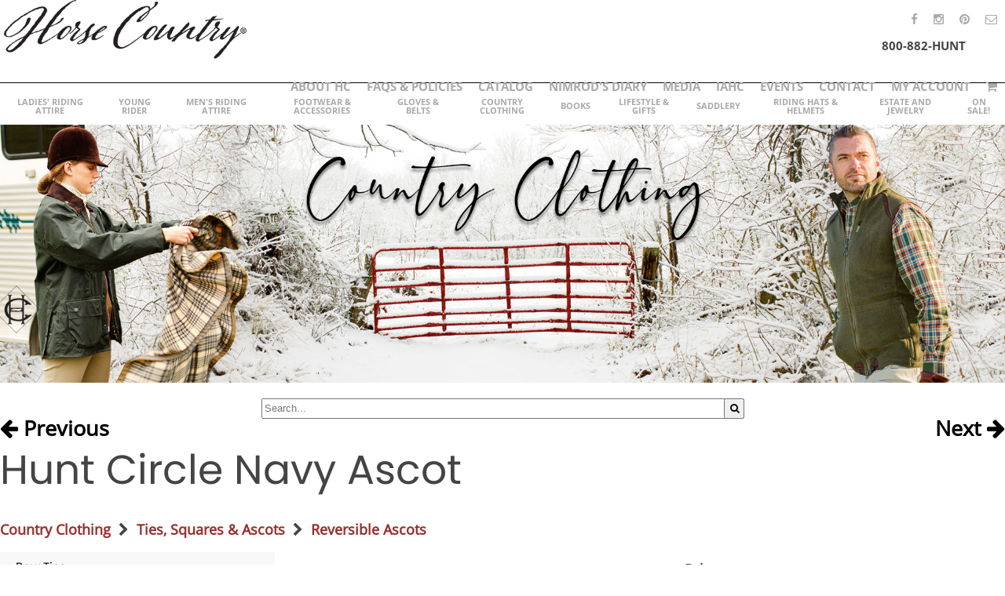

--- FILE ---
content_type: text/html;charset=UTF-8
request_url: https://horsecountrycarrot.com/country-clothing/ties-squares-ascots/reversible-ascots/product-hunt-circle-navy-ascot
body_size: 148820
content:
<!DOCTYPE html>
<html>
<head>
<meta http-equiv="Content-Type" content="text/html; charset=utf-8" />
<meta name="viewport" content="width=device-width, initial-scale=1" />
<link rel="stylesheet" type="text/css" href="/css/layout.main.css" />
<style>
body, html { margin:0; }
.layout { width:1850px; position:relative; margin:0 auto; height:inherit; box-sizing:border-box; }
header#nav { background:#ffffff; height:159px; position:relative; z-index:1000; }
header#nav .layout { display:flex; flex-wrap:wrap; align-items:center; justify-content:flex-end; font-family:Open Sans Bold; font-size:15px; text-transform:uppercase; }
header#nav .layout #top-phone { display:block; white-space:nowrap; font-family:Open Sans Bold; font-size:15px; margin-right:50px; }
header#nav .layout .topnav { display:block; }
header#nav .layout .topnav > ul { display:flex; margin:0; list-style-type:none; padding:0; }
header#nav .layout .topnav > ul > li { display:block; margin:0; padding:0; color:#aaaaaa; }
header#nav .layout .topnav > ul > li > a { display:block; font-family:Open Sans Bold; font-size:15px; color:#aaaaaa; text-decoration:none; padding:5px 10px; transition:color 0.2s; }
header#nav .layout .topnav > ul > li > a:hover { color:#666666; }
header#nav nav { display:block; }
header#nav ul, header#nav li { display:block; margin:0; padding:0; list-style-type:none; }
#mainnav { width:100%; display:block; flex-basis:100%; height:54px; }
#mainnav > ul { width:100%; display:flex !important; align-items:top; justify-content:space-between; flex-wrap:nowrap; border-top:1px #000000 solid; list-style-type:none; padding:0; margin:0; }
#mainnav > ul > li { flex-grow:1; flex-shrink:1; }
#mainnav > ul li { position:relative; display:block; padding:0; margin:0; }
#mainnav > ul > li > ul { display:none; max-height:0; overflow:hidden; background:#aaaaaa; position:absolute; left:0; top:100%; }
#mainnav ul ul { max-width:250px; }
#mainnav ul ul span { overflow:hidden; text-overflow:ellipsis; width:100%; white-space:nowrap; }
#mainnav a { display:flex; color:#aaaaaa; text-decoration:none; font-family:Open Sans Bold; font-size:14px; padding:22px 5px; line-height:1; align-items:center; justify-content:space-around; height:58px; box-sizing:border-box; }
#mainnav a > span { display:block; }
#mainnav > ul > li:hover > a { background:#000000; color:#ffffff; }
#mainnav > ul > li:hover > ul { position:absolute; display:block; max-height:10000px; overflow:visible; background:#000000; min-width:100%; }
#mainnav > ul li li:hover { background:#666666; }
#mainnav > ul li li li:hover { background:#333333; }
#mainnav ul ul ul { position:absolute; left:100%; top:0; max-width:0; overflow:hidden; display:none; background:#666666; }
#mainnav ul ul li:hover > ul { max-width:100000px; overflow:visible; display:block; }
#mainnav ul a { white-space:nowrap; }
#mainnav ul ul a { justify-content:flex-start; padding:10px; height:auto; color:#ffffff; }
#mainnav > ul > li:last-child:hover > ul,
#mainnav > ul > li:nth-last-of-type(0n + 2):hover > ul,
#mainnav > ul > li:nth-last-of-type(0n + 3):hover > ul { right:0; left:unset; }
#mainnav > ul > li:last-child ul ul,
#mainnav > ul > li:nth-last-of-type(0n + 2) ul ul,
#mainnav > ul > li:nth-last-of-type(0n + 3) ul ul,
#mainnav > ul > li:nth-last-of-type(0n + 4) ul ul { right:100%; left:unset; }

#top-logo { display:block; height:85px; }
#logo-space { display:flex; flex-grow:1; align-items:center; justify-content:flex-start; padding:0 5px; }

#promo { width:100%; height:0; padding-bottom:37%; position:relative; z-index:1; background: center no-repeat; background-size:cover; text-shadow:1px 1px 10px #000000; } /* url('/img/layout/carousel.placeholder.jpg') */
#promo .container { position:absolute; left:0; right:0; top:0; bottom:0; }
#promo .layout { display:flex; align-items:center; justify-content:flex-end; height:100%; }
#promo-overlay { display:block; width:920px; margin-bottom:15%; }
#promo-overlay * { color:#ffffff; text-align:center; margin:0; }
#promo-overlay h1 { font-family:Harvest Barn; font-size:212px; line-height:1; font-weight:normal; }
#promo-overlay p.est { font-family:Open Sans Bold; font-size:20px; text-transform:uppercase; letter-spacing:0.35em; position:relative; top:-1em;  }
#promo-overlay p.desc { font-family:Poppins Light; font-size:25px; }
#promo-color-bar { position:absolute; left:0; right:0; top:70%; background:#972e2d; height:66px; }
#promo-color-bar .layout { display:flex; align-items:center; justify-content:flex-end; }
#promo-color-bar p { font-family:Dream of Spring; font-size:93px; color:#ffffff; width:920px; text-align:center; margin-top:0.75em; }
#promo .ez-carousel { position:absolute; left:0; right:0; top:0; bottom:0; width:100%; height:100%; }
#promo .ez-carousel .ez-carousel-arrow { display:none; }
#promo .ez-carousel.ez-carousel-single-item > li{ transition:none !important; }

#home-search { padding:20px 0 0; }
#collections { padding:50px 0; }
#collections .layout { display:flex; flex-wrap:wrap; align-items:center; justify-content:space-around; }
a.collection-link { display:block; width:30%; position:relative; text-decoration:none; margin-bottom:1.5%; }
a.collection-link img { display:block; width:100%; margin:0; }
a.collection-link p { font-family:Poppins Semibold; color:#ffffff; font-size:39px; line-height:1; position:absolute; left:5%; bottom:60px; width:75%; text-shadow:1px 1px 7px #000000; }
a.collection-link .link-button { font-family:Poppins Semibold; color:#ffffff; font-size:11px; border-radius:5px; width:150px; height:38px; display:flex; align-items:center; justify-content:space-between; position:absolute; left:5%; bottom:5%; background:#000000; color:#ffffff; box-sizing:border-box; padding:0 15px; transition:background-color 0.2s; }
a.collection-link .link-button * { display:block; }
a.collection-link:hover .link-button { background:#942b2d; }

footer { border-top:2px #000000 solid; padding:50px; }
/*
footer .layout { column-count:5; column-fill:auto; }
*/
footer p { text-align:center; }
footer a { color:#888888; font-size:13px; font-family:Open Sans Bold; text-decoration:none; }
footer ul { display:block; list-style-type:none; margin:0 20px; padding:0; white-space:nowrap; }
footer li { display:block; padding:0; margin:0; }
footer li a { color:#000000; text-decoration:none; font-family:Open Sans Bold; font-size:15px; }
footer li li a { color:#888888; font-size:13px; font-family:Open Sans; }

footer ul ul { margin:0; }
footer ul ul ul { display:none; }


#mobile-nav { display:none !important; }
#mobile-nav-shroud { display:none; transition:opacity 0.5s; background:#000000; z-index:999; position:fixed; left:0; right:0; top:0; bottom:0; }
body.mobile-nav-expanded #mobile-nav-shroud { opacity:0.5; }

#main-header { width:100%; height:0; padding-bottom:25.7%; background:url('/img/layout/main-header.placeholder.jpg') center no-repeat; background-size:cover; position:relative; }
#main-header .container { position:absolute; left:0; right:0; top:0; bottom:0; width:100%; height:100%; }
#main-header .layout { display:flex; align-items:center; justify-content:flex-start; }
#main-header h1 { color:#ffffff; text-shadow:1px 1px 10px #000000; display:block; margin:0; font-size:55px; }

p.breadcrumbs a { color:#972e2d; text-decoration:none; font-weight:bold; }

.product-container { flex-grow:1; }
.product-list { display:flex; align-items:baseline; justify-content:flex-start; flex-wrap:wrap; gap:2vw; }
.product-list a { display:block; color:#972e2d; text-decoration:none; text-align:center; font-weight:bold; width:16%; margin:0; max-width:230px; }
.product-list a img { display:block; width:auto; height:auto; /* max-width:100%; max-height:100%; */ }
.product-list a div.img { width:100%; height:0; position:relative; background:#eeeeee center bottom no-repeat; background-size:cover; overflow:hidden; align-items:center; justify-content:space-around; }
.product-list a div.img div { position:absolute; left:0; right:0; top:0; bottom:0; width:100%; height:100%; display:flex; align-items:center; justify-content:space-around; }
.product-list a div.img span.new-label { position:absolute; left:0.1in; top:0.05in; font-size:0.2in; color:#990000; font-weight:bold; text-transform:uppercase; z-index:1; text-shadow:0px 0px 1px #ffffff,0px 0px 1px #ffffff,0px 0px 1px #ffffff,0px 0px 1px #ffffff; }
.product-list a div.label { padding:1vw 2vw; height:4vw; }
.product-list h2 { margin-top:10%; width:100%; clear:both; float:none; }
.product-list a[name] { display:none; }

.product-list.horizontal a div.img { padding-bottom:75%; }
.product-list.vertical a div.img { padding-bottom:150%; }
.product-list.horizontal img { max-height:100%; max-width:100%; }
.product-list.vertical img { max-width:100%; max-height:100%; }

#category-page { display:flex; justify-content:space-between; align-items:flex-start; gap:3vw; }
#category-subnav { display:block; float:left; width:350px; background:#f8f8f8; flex-grow:0; flex-shrink:0; }
#category-subnav ul { display:block; margin:0; padding:0; list-style-type:none; }
#category-subnav li { display:block; margin:0; padding:0; }
#category-subnav a { display:block; padding:10px 20px; transition:background-color 0.2s; background:#f8f8f8; color:#000000; text-decoration:none; font-family:Poppins; font-size:15px; }
#category-subnav a:hover { background:#cccccc; }
#ProductMainImage { display:block; width:100%; }
.product-info td { font-size:20px; font-family:Poppins; padding:10px; }
.product-info select, .product-info input { font-size:20px; font-family:Poppins; }
.product-info input { width:50px; text-align:right; }
.product-info button { width:100%; height:40px; font-size:20px; color:#ffffff; background:#000000; border-radius:5px; border:none; }
#product-page { display:flex; justify-content:space-between; align-items:flex-start; margin-bottom:30px; gap:3vw; }
.thumb-space { display:flex; height:50px; justify-content:flex-start; align-items:scale; }
.thumb-space a { display:block; height:inherit; margin-right:5px; }
.thumb-space img { display:block; height:inherit; }
#content div.layout { padding-bottom:30px; }

.directional-links { position:absolute; top:0; left:0; right:0; height:3vw; display:flex; justify-content:space-between; margin-top:-3vw; }
.directional-links a { display:block; text-decoration:none; font-weight:bold; color:#000000; font-size:150%; }

.search-form { position:relative; width:50%; margin:0 auto; min-width:400px; }
.search-form input { height:2vw; font-size:1vw; padding-right:2vw; width:100%; }
.search-form button { height:2vw; width:2vw; font-size:1vw; position:absolute; right:0; top:0; }

#main-search { position:absolute; right:0; bottom:110px; width:400px; }

#content .layout, #main-title .layout { max-width:1200px; margin-left:auto; margin-right:auto; }
.store #content .layout, .store #main-title .layout { max-width:1850px; }

.shopping-cart-items { list-style-type:none; padding:0; margin:0; display:block; }
.shopping-cart-item { display:flex; padding:2vw 0; flex-direction:row; gap:5%; border-top:1px rgba(0,0,0,0.1) solid; position:relative; }
.shopping-cart-item:first-child { border-top:none; }
.shopping-cart-image { display:flex; width:20%; aspect-ratio:1/1; align-items:center; justify-content:space-around; }
.shopping-cart-image img { display:block; margin:0; max-width:100%; max-height:100%; }
.shopping-cart-item-description { width:75%; float:right; }
.shopping-cart-item-details { float:left; width:60%; }
.shopping-cart-item-controls { width:10%; }
.shopping-cart-item-name { margin:0; }
.shopping-cart-price { float:right; font-size:80%; position:relative; top:5px; }
.shopping-cart-item-qty { float:right; width:10%; }
.shopping-cart-item-qty * { text-align:center; }
.shopping-cart-item-qty label { float:none !important; }
.shopping-cart-item-qty input { font-size:20px; text-align:right; }
.shopping-cart-item-controls { display:flex; float:right; clear:right; text-align:center; width:10%; margin:0; padding:0; justify-content:space-around; }
.shopping-cart-item-controls a { display:flex; align-items:center; justify-content:space-around; border-radius:2%; background:rgba(0,0,0,0); color:#000000; text-decoration:none; text-align:center; aspect-ratio:1/1; width:40%; transition:background-color 0.2s; font-size:150%; }
.shopping-cart-item-controls a:hover { background-color:rgba(0,0,0,0.1); }
.shopping-cart-item-controls a i { display:block; }
.shopping-cart-item-total { position:absolute; right:0; bottom:20px; font-size:150%; font-weight:bold; }
.shopping-cart-totals { border-top:1px rgba(0,0,0,0.1) solid; width:100%; }
.shopping-cart-totals td { font-size:150%; font-weight:bold; }
.shopping-cart-totals td:last-child { text-align:right; }
.shopping-cart-totals tr.bottom-line td { border-top:1px rgba(0,0,0,0.1) solid; }

#cart-controls { text-align:right; }
#cart-controls button { margin-left:1%; float:right; }

.checkout-info { float:right; width:33%; padding:38px 0; }
.item-list { float:left; width:61%; }
.checkout-info h3 { margin-bottom:0; padding:0; border-bottom:1px rgba(0,0,0,0.2) solid; }
.checkout-billing h3 { margin-top:0; }

i.fa-cc-amex { color:#004fc5; }
i.fa-cc-visa { color:#1b1d74; }
i.fa-cc-mastercard { color:#f79e1b; }
i.fa-cc-discover { color:#000000; }
i.fa-cc-diners-club { color:#1b458f; }
i.fa-cc-jcb { color:#24bb2e; }

footer address { text-align:center; font-style:normal; }
footer address a { font-size:inherit; font-weight:inherit; font-family:inherit; }

footer address img { display:block; margin:0 auto 1rem; }

#mobile-search { position:absolute; left:0; right:0; bottom:0; height:40px; display:flex; transition:bottom 0.25s; background:#000000; z-index:0; width:100% !important; display:none; z-index:-1; }
.mobile-search-active #mobile-search { bottom:-40px; }
.mobile-search-active #mobile-search-button { background:#000000; color:#ffffff !important; }
#mobile-search input { width:*; margin:0 auto 0 0; display:block; height:40px; border:none; color:#ffffff; background:#000000; font-size:20px; text-indent:10px; }
#mobile-search button { width:40px; display:block; height:40px; border:none; color:#ffffff; background:#000000; font-size:20px; }
#shipOptionWarning { color:#990000; font-weight:bold; }

@media (max-width:1900px) {
	header#nav .layout { width:100%; margin-left:0; margin-right:0; background:#ffffff; }
	.layout { width:auto; margin-left:25px; margin-right:25px; }
	#mainnav a { font-size:14px; }
	#mainnav > ul > li > a { white-space:normal; text-align:center; padding-left:15px; padding-right:15px; }
}

@media (max-width:1600px) {
	#top-logo { height:75px; }
}

@media (max-width:1400px) {
	a.collection-link p { font-size:30px; }
	footer .layout { column-count:4; }
	footer .layout li { white-space:normal !important; }
	#promo-overlay h1 { font-size:140px; }
	#promo-overlay p.est { font-size:13px; }
	#promo-overlay p.desc { font-size:18px; }
	#promo-overlay { width:700px; }
	#promo-color-bar p { width:700px; }
	#mainnav a { font-size:11px; padding-left:5px; padding-right:5px; }
	#social-nav { position:absolute; right:0px; top:10px; }
	#top-phone { position:relative; top:20px; }
	#top-nav { position:relative; top:20px; }
	.product-list a { display:block; color:#972e2d; text-decoration:none; text-align:center; font-weight:bold; width:31%; margin-bottom:5%; }
}

@media (max-width:1024px) {
	a.collection-link p { font-size:24px; bottom:40px; }
	footer .layout { column-count:3; }
	#promo-overlay h1 { font-size:105px; }
	#promo-overlay p.est { font-size:9px; }
	#promo-overlay p.desc { font-size:13px; }
	#promo-overlay { width:500px; }
	#promo-color-bar { height:49px; }
	#promo-color-bar p { width:500px; font-size:69px; }
	#collections { padding:0; }
	#collections .layout { margin:0; }
	a.collection-link { width:33.33%; margin:0; }
	
	#mobile-nav { display:block !important; }
	#mobile-search { display:flex !important; }
	#top-phone, #top-nav, #social-nav, #mainnav { display:none !important; }
	header#nav { height:80px; }
	#top-logo { height:75px; }
	
	#mobile-nav > ul { display:flex !important; align-items:top; justify-content:flex-end; list-style-type:none; padding:0; margin:0; height:80px; position:absolute; right:0; top:0; }
	#mobile-nav > ul > li { display:block; margin:0; padding:0; }
	#mobile-nav > ul > li > a { display:flex; width:80px; height:80px; align-items:center; justify-content:space-around; color:#000000; text-decoration:none; font-size:30px; }
	#mobile-nav > ul ul { display:none; background:#000000; position:absolute; right:0; top:100%; max-height:0; overflow:hidden; transition:max-height 0.5s, overflow 0s; }

	.mobile-nav-expanded #mobile-nav > ul > li > ul { display:block; max-height:10000px; transition:max-height 0.5s, overflow 0s 0.5s; background:#000000; }
	.mobile-nav-expanded #mobile-nav-toggle { background:#000000; color:#ffffff; }
	.mobile-nav-expanded #mobile-nav-shroud { opacity:0.5; display:block; }
	#mobile-nav > ul > li:hover > a { background:#000000; color:#ffffff !important; }
	#mobile-nav ul ul a { color:#ffffff; display:block; padding:5px 10px; font-size:20px; text-align:right; text-decoration:none; }
	
	#category-subnav { width:200px; }
	
	#main-search, #home-search { display:none; }
}

@media (max-width:960px) {
	#mobile-nav > ul { height:50px; }
	#mobile-nav > ul > li > a { width:50px; height:50px; }
	header#nav { height:50px; }
	#top-logo { height:48px; }
	.product-list a { width:47%; }
	#main-header h1 { font-size:35px; }
}

@media (max-width:800px) {
	#promo { padding-bottom:60%; }
	#promo-overlay { width:70%; }
	#promo-overlay h1 { font-size:100px; }
	#promo-color-bar p { width:70%; }
	#collections .layout { display:block; }
	a.collection-link { width:100%; margin:0; padding:1px 2px; }
	a.collection-link p { font-size:50px; }
	footer .layout { column-count:3; }
	footer .layout ul ul { display:none; }
}

@media (max-width:640px) {
	a.collection-link p { width:85%; }
	footer .layout { column-count:2; }
	#promo-overlay h1 { line-height:0.5; }
	#promo-overlay p.est { margin-top:2em; }
	#promo-color-bar { top:unset; bottom:0; }
	header#nav { height:40px; }
	#top-logo { height:38px; }
	#mobile-nav > ul { height:40px; }
	#mobile-nav > ul > li > a { width:40px; height:40px; }
	#category-subnav { display:none !important; }
	body, p, td, th, li { font-size:12px; }
}

@media (max-width:540px) {
	#promo-color-bar p, #promo-overlay { width:90%; margin-left:5%; margin-right:5%; }
}

@media (max-width:480px) {
	footer .layout { column-count:1; text-align:center; }
	#mobile-nav > ul > li > a { width:30px; height:30px; font-size:20px; }
	#top-logo { height:28px; }
	header#nav { position:fixed; left:0; right:0; top:0; height:30px; }
	#promo { margin-top:30px; }
	#main-header { margin-top:30px; }
	#main-header h1 { font-size:25px; }
	#promo-overlay h1 { font-size:60px; }
	#promo-overlay p.est { font-size:7px; }
	#promo-overlay p.desc { font-size:9px; }
	#promo-color-bar p { font-size:49px; }
	a.collection-link p { font-size:30px; width:70%; }
}

@media (max-width:360px) {
	#promo { padding-bottom:80%; }
	#promo-color-bar p { font-size:35px; }
	#promo-color-bar { height:29px; }
	.product-list a { width:95%; }
	#main-header h1 { font-size:20px; }
}

@media print {
	body, p, td, th, li { font-size:12pt; }
	h3 { font-size:16pt; }
	#nav, #main-header, #home-search, #main-title, footer { display:none; }
	.item-list { float:none; width:90%; margin:0 5%; }
	.shopping-cart-item { padding:0.25in 0; }
	.shopping-cart-image { width:5%; }
	.shopping-cart-item-description { width:90%; }
	.shopping-cart-item-qty { text-align:right; }
	.shopping-cart-item-qty strong { font-weight:normal; }
	.shopping-cart-item-total { position:static; float:right; clear:right; margin-top:0.1in; }
	.checkout-info { float:none; clear:both; width:90%; margin:0 5%; padding:0.25in 0; display:flex; flex-direction:row; align-items:flex-start; justify-content:space-between; }
	.checkout-info > div { align-self:stretch; width:30%; }
	.checkout-info h3 { margin-top:0; }
	.checkout-info h3 i { display:none; }
}
</style>

<script type="text/javascript" src="/js/HTMLElement.prototype.js"></script>
<link rel="stylesheet" type="text/css" href="/css/ez-carousel.css" />
<script type="text/javascript">
function toggleMobileNav () {
	var body = document.querySelector ('body');
	body.className = (body.hasCssClass ('mobile-nav-expanded') ? '' : 'mobile-nav-expanded');
}

function toggleMobileSearch () {
	var body = document.querySelector ('body');
	body.className = (body.hasCssClass ('mobile-search-active') ? '' : 'mobile-search-active');
}
</script>

<style>
#mobile-nav > ul > li > ul { position:fixed; left:0; right:0; top:80px; bottom:0; display:flex; flex-direction:column; columns:2; }
@media (max-width: 960px) {
#mobile-nav > ul > li > ul { top:50px; }
}
@media (max-width: 640px) {
#mobile-nav > ul > li > ul { top:40px; }
}
</style>

<title>Horse Country Carrot - Hunt Circle Navy Ascot - Saddlery Tack Gifts bridles saddles bits boots coats foxhunting fox hunting breeches riding shirts hunt coats</title><meta name="keywords" content="bridles saddles clothing breeches riding gear gifts tack bits boots gloves horses shirts half chaps hunt coats crops whips home decor equestrian gifts" /><script type="text/javascript">
		function SetActiveImage (filename) {
			document.getElementById ('ProductMainImage').src = '/img/upload/fullsize/' + filename;
		}
	</script><style>
		select[name="option"],
		select[name="style"],
		select[name="size"],
		select[name="color"] { display:block; width:100%; }
		#ProductPhotos { width:50%; }
		#ProductDetail { width:45%; }
		#product-page > div { display:flex; justify-content:space-between; width:100%; flex-wrap:wrap; }
		#product-page .product-list { width:100%; }
		
		@media (max-width:800px) {
			#product-page > div { flex-direction:column; }
			#ProductPhotos, #ProductDetail { width:100%; }
			.product-list { display:block; }
			.product-list a { width:80%; margin-left:auto; margin-right:auto; max-width:unset; }
		}
	</style></head>

<body class="store">
	<header id="nav"><div class="layout">
		<div id="logo-space"><a href="/"><img id="top-logo" src="/img/layout/masthead.logo.png" alt="Horse Country" /></a></div>
		<span id="top-phone">800-882-HUNT</span>
		<nav class="topnav" id="top-nav"> <ul><li><a href="/about-hc" hasContent="Yes"><span>About HC</span></a> </li><li><a href="/faqs-policies" hasContent="Yes"><span>FAQs &amp; Policies</span></a> </li><li><a href="/catalog" hasContent="Yes"><span>Catalog</span></a> </li><li><a href="/nimrods-diary" hasContent="Yes"><span>Nimrod's Diary</span></a> </li><li><a href="/media" hasContent="Yes"><span>Media</span></a> </li><li><a href="/iahc" hasContent="No" target="_blank"><span>IAHC</span></a> </li><li><a href="/events" hasContent="Yes"><span>Events</span></a> </li><li><a href="/contact-us" hasContent="Yes"><span>Contact</span></a> <ul></ul> </li><li><a href="/my-account"><span>My Account</span></a><li><a href="/cart" title="Shopping Cart"><span><i class="fa fa-shopping-cart"></i></span></a></ul> </nav>
		<nav class="topnav" id="social-nav"><ul>

			<li><a href="https://www.facebook.com/HorseCountryLife" target="_blank"><span><i class="fa fa-facebook"></i></span></a></li>
			<li><a href="https://www.instagram.com/horsecountrysaddleryva/?hl=en" target="_blank"><span><i class="fa fa-instagram"></i></span></a></li>
			<li><a href="https://www.pinterest.com/horsecountry/" target="_blank"><span><i class="fa fa-pinterest"></i></span></a></li>
			<li><a href="/contact-us"><span><i class="fa fa-envelope-o"></i></span></a></li>
		</ul></nav>
		
		<nav id="mainnav">
			<ul> <li><a href="/ladies-riding-attire"><span>Ladies' Riding Attire</span></a> <ul> <li><a href="/ladies-riding-attire/new-arrivals"><span>New Arrivals</span></a> <ul> <li><a href="/ladies-riding-attire/new-arrivals#clothing"><span>Clothing</span></a> </li> </ul> </li> <li><a href="/ladies-riding-attire/breeches"><span>Breeches</span></a><ul> <li><a href="/ladies-riding-attire/breeches#insulated-and-lined"><span>Insulated and Lined</span></a></li> <li><a href="/ladies-riding-attire/breeches#ladies-riding-breeches"><span>Ladies Riding Breeches</span></a></li> <li><a href="/ladies-riding-attire/breeches#traditional-riding-breeches"><span>Traditional Riding Breeches</span></a></li> <li><a href="/ladies-riding-attire/breeches#full-seat"><span>Full Seat</span></a></li> <li><a href="/ladies-riding-attire/breeches#riding-tights-jeans"><span>Riding Tights &amp; Jeans</span></a></li> <li><a href="/ladies-riding-attire/breeches#buckskin-leather-breeches"><span>Buckskin Leather Breeches</span></a></li> </ul> </li> <li><a href="/ladies-riding-attire/buttons-collars-and-pins"><span>Buttons, Collars and Pins</span></a></li> <li><a href="/ladies-riding-attire/frock-coats-and-shadbellies"><span>Frock Coats and Shadbellies</span></a></li> <li><a href="/ladies-riding-attire/hunt-jackets"><span>Hunt Jackets</span></a></li> <li><a href="/ladies-riding-attire/ladies-tweed-jackets"><span>Ladies' Tweed Jackets</span></a><ul> <li><a href="/ladies-riding-attire/ladies-tweed-jackets#southdown-traditional"><span>Southdown Traditional</span></a></li> <li><a href="/ladies-riding-attire/ladies-tweed-jackets#southdown-english-athene"><span>Southdown English Athene</span></a></li> <li><a href="/ladies-riding-attire/ladies-tweed-jackets#chatham"><span>Chatham</span></a></li> <li><a href="/ladies-riding-attire/ladies-tweed-jackets#vicmead"><span>Vicmead</span></a></li> <li><a href="/ladies-riding-attire/ladies-tweed-jackets#other"><span>Other</span></a></li> <li><a href="/ladies-riding-attire/ladies-tweed-jackets#ladies-discontinued-tweeds"><span>Ladies Discontinued Tweeds</span></a></li> </ul> </li> <li><a href="/ladies-riding-attire/scarlet-coats"><span>Scarlet Coats</span></a></li> <li><a href="/ladies-riding-attire/shirts"><span>Shirts</span></a><ul> <li><a href="/ladies-riding-attire/shirts#hunting-shirts"><span>Hunting Shirts</span></a></li> <li><a href="/ladies-riding-attire/shirts#performance-warm-layering"><span>Performance/Warm/Layering</span></a></li> <li><a href="/ladies-riding-attire/shirts#show-shirts"><span>Show Shirts</span></a></li> <li><a href="/ladies-riding-attire/shirts#performance-cooling-ice-fil"><span>Performance/Cooling/Ice Fil</span></a></li> </ul> </li> <li><a href="/ladies-riding-attire/show-jackets"><span>Show Jackets</span></a><ul> <li><a href="/ladies-riding-attire/show-jackets#soft-shell-and-technical-show-jackets"><span>Soft Shell and Technical Show Jackets</span></a></li> <li><a href="/ladies-riding-attire/show-jackets#traditional-show-jackets"><span>Traditional Show Jackets</span></a></li> </ul> </li> <li><a href="/ladies-riding-attire/sports-bra-underwear"><span>Sports Bra / Underwear</span></a></li> <li><a href="/ladies-riding-attire/stock-ties"><span>Stock Ties</span></a><ul> <li><a href="/ladies-riding-attire/stock-ties#solid-colors"><span>Solid Colors</span></a></li> <li><a href="/ladies-riding-attire/stock-ties#formal-white"><span>Formal White</span></a></li> <li><a href="/ladies-riding-attire/stock-ties#tattersall-and-patterned"><span>Tattersall and Patterned</span></a></li> <li><a href="/ladies-riding-attire/stock-ties#shaped-patterned-stock-ties"><span>Shaped Patterned Stock Ties</span></a></li> </ul> </li> <li><a href="/ladies-riding-attire/vests"><span>Vests</span></a><ul> <li><a href="/ladies-riding-attire/vests#canary-and-formal"><span>Canary and Formal</span></a></li> <li><a href="/ladies-riding-attire/vests#tattersall-vests"><span>Tattersall Vests</span></a></li> <li><a href="/ladies-riding-attire/vests#safety-vests"><span>Safety Vests</span></a></li> </ul> </li> <li><a href="/ladies-riding-attire/the-sales-rack"><span>THE SALES RACK</span></a><ul> <li><a href="/ladies-riding-attire/the-sales-rack#ladies-riding-shirts-and-jackets"><span>Ladies Riding Shirts and Jackets</span></a></li> <li><a href="/ladies-riding-attire/the-sales-rack#riding-breeches-and-tights"><span>Riding Breeches and Tights</span></a></li> </ul> </li> </ul> </li> <li><a href="/young-rider"><span>Young Rider</span></a> <ul> <li><a href="/young-rider/baby-toddler"><span>Baby &amp; Toddler</span></a><ul> <li><a href="/young-rider/baby-toddler#baby-toddler-toys"><span>Baby &amp; Toddler Toys</span></a></li> <li><a href="/young-rider/baby-toddler#baby-toddler-clothing"><span>Baby &amp; Toddler Clothing</span></a></li> <li><a href="/young-rider/baby-toddler#baby-bibs"><span>Baby Bibs</span></a></li> </ul> </li> <li><a href="/young-rider/clothing-and-outerwear"><span>Clothing and Outerwear</span></a><ul> <li><a href="/young-rider/clothing-and-outerwear#tops"><span>Tops</span></a></li> <li><a href="/young-rider/clothing-and-outerwear#sweaters-sweatshirts"><span>Sweaters &amp; Sweatshirts</span></a></li> <li><a href="/young-rider/clothing-and-outerwear#children-s-outerwear"><span>Children's Outerwear</span></a></li> </ul> </li> <li><a href="/young-rider/footwear-accessories"><span>Footwear &amp; Accessories</span></a><ul> <li><a href="/young-rider/footwear-accessories#child-paddock-boots"><span>Child Paddock Boots</span></a></li> <li><a href="/young-rider/footwear-accessories#socks"><span>Socks</span></a></li> </ul> </li> <li><a href="/young-rider/gifts-for-children"><span>Gifts for Children</span></a><ul> <li><a href="/young-rider/gifts-for-children#plush-toys"><span>Plush Toys</span></a></li> <li><a href="/young-rider/gifts-for-children#bags-and-totes"><span>Bags and Totes</span></a></li> <li><a href="/young-rider/gifts-for-children#puzzles-and-games"><span>Puzzles and Games</span></a></li> <li><a href="/young-rider/gifts-for-children#jewelry"><span>Jewelry</span></a></li> <li><a href="/young-rider/gifts-for-children#rugs"><span>Rugs</span></a></li> </ul> </li> <li><a href="/young-rider/packages-and-specials"><span>Packages and Specials</span></a><ul> <li><a href="/young-rider/packages-and-specials#nimrod-camp-package"><span>Nimrod Camp Package</span></a></li> </ul> </li> <li><a href="/young-rider/riding-attire"><span>Riding Attire</span></a><ul> <li><a href="/young-rider/riding-attire#shirts"><span>Shirts</span></a></li> <li><a href="/young-rider/riding-attire#breeches-jods-and-tights"><span>Breeches, Jods and Tights</span></a></li> <li><a href="/young-rider/riding-attire#hunt-attire"><span>Hunt Attire</span></a></li> <li><a href="/young-rider/riding-attire#gloves"><span>Gloves</span></a></li> <li><a href="/young-rider/riding-attire#show"><span>Show</span></a></li> </ul> </li> <li><a href="/young-rider/riding-essentials"><span>Riding Essentials</span></a></li> <li><a href="/young-rider/safety-equipment"><span>Safety Equipment</span></a></li> </ul> </li> <li><a href="/men-s-riding-attire"><span>Men's Riding Attire</span></a><ul> <li><a href="/men-s-riding-attire/new-arrivals"><span>New Arrivals</span></a></li> <li><a href="/men-s-riding-attire/breeches"><span>Breeches</span></a><ul> <li><a href="/men-s-riding-attire/breeches#men-s-insulated-and-lined"><span>Men's Insulated and Lined</span></a></li> <li><a href="/men-s-riding-attire/breeches#men-s-riding-breeches"><span>Men's Riding Breeches</span></a></li> <li><a href="/men-s-riding-attire/breeches#virginia"><span>Virginia</span></a></li> </ul> </li> <li><a href="/men-s-riding-attire/buttons-collars-and-pins"><span>Buttons, Collars and Pins</span></a></li> <li><a href="/men-s-riding-attire/men-s-frock-coats"><span>Men's Frock Coats</span></a></li> <li><a href="/men-s-riding-attire/men-s-hunt-jackets"><span>Men's Hunt Jackets</span></a></li> <li><a href="/men-s-riding-attire/men-s-tweed-jackets"><span>Men's Tweed Jackets</span></a><ul> <li><a href="/men-s-riding-attire/men-s-tweed-jackets#chatham"><span>Chatham</span></a></li> <li><a href="/men-s-riding-attire/men-s-tweed-jackets#southdown"><span>Southdown</span></a></li> <li><a href="/men-s-riding-attire/men-s-tweed-jackets#vicmead"><span>Vicmead</span></a></li> <li><a href="/men-s-riding-attire/men-s-tweed-jackets#men-s-discontinued-tweeds"><span>Men's Discontinued Tweeds</span></a></li> </ul> </li> <li><a href="/men-s-riding-attire/men-s-scarlet-coats-and-tails"><span>Men's Scarlet Coats and Tails</span></a></li> <li><a href="/men-s-riding-attire/riding-shirts"><span>Riding Shirts</span></a><ul> <li><a href="/men-s-riding-attire/riding-shirts#hunt-show-event"><span>Hunt/Show/Event</span></a></li> <li><a href="/men-s-riding-attire/riding-shirts#schooling-shirts"><span>Schooling Shirts</span></a></li> </ul> </li> <li><a href="/men-s-riding-attire/stock-ties"><span>Stock Ties</span></a><ul> <li><a href="/men-s-riding-attire/stock-ties#solid-colors"><span>Solid Colors</span></a></li> <li><a href="/men-s-riding-attire/stock-ties#formal-white"><span>Formal White</span></a></li> <li><a href="/men-s-riding-attire/stock-ties#tattersall-and-patterned"><span>Tattersall and Patterned</span></a></li> <li><a href="/men-s-riding-attire/stock-ties#shaped-tattersal-and-patterned"><span>Shaped Tattersal and Patterned</span></a></li> </ul> </li> <li><a href="/men-s-riding-attire/vests"><span>Vests</span></a><ul> <li><a href="/men-s-riding-attire/vests#canary-formal-vests"><span>Canary Formal Vests</span></a></li> <li><a href="/men-s-riding-attire/vests#tattersall-and-plain"><span>Tattersall and Plain</span></a></li> <li><a href="/men-s-riding-attire/vests#safety-vests"><span>Safety Vests</span></a></li> </ul> </li> <li><a href="/men-s-riding-attire/the-sales-rack"><span>THE SALES RACK</span></a></li> </ul> </li> <li><a href="/footwear-accessories"><span>Footwear &amp; Accessories</span></a><ul> <li><a href="/footwear-accessories/accessories"><span>Accessories</span></a><ul> <li><a href="/footwear-accessories/accessories#shoe-laces"><span>Shoe Laces</span></a></li> <li><a href="/footwear-accessories/accessories#boot-pull-boot-jack-shoe-horn"><span>Boot Pull / Boot Jack / Shoe Horn</span></a></li> <li><a href="/footwear-accessories/accessories#overshoes-slip-ons"><span>Overshoes / Slip-ons</span></a></li> <li><a href="/footwear-accessories/accessories#boot-and-shoe-shapers"><span>Boot and Shoe Shapers</span></a></li> </ul> </li> <li><a href="/footwear-accessories/boot-care"><span>Boot Care</span></a></li> <li><a href="/footwear-accessories/half-chaps-leggings"><span>Half Chaps &amp; Leggings</span></a><ul> <li><a href="/footwear-accessories/half-chaps-leggings#half-chaps"><span>Half Chaps</span></a></li> <li><a href="/footwear-accessories/half-chaps-leggings#leggings"><span>Leggings</span></a></li> </ul> </li> <li><a href="/footwear-accessories/ladies-casual-footwear"><span>Ladies' Casual Footwear</span></a><ul> <li><a href="/footwear-accessories/ladies-casual-footwear#ladies-country-casual-shoes"><span>Ladies' Country Casual Shoes</span></a></li> <li><a href="/footwear-accessories/ladies-casual-footwear#ladies-country-casual-boots"><span>Ladies' Country Casual Boots</span></a></li> <li><a href="/footwear-accessories/ladies-casual-footwear#winter-boots"><span>Winter Boots</span></a></li> </ul> </li> <li><a href="/footwear-accessories/ladies-sock-drawer"><span>Ladies' Sock Drawer</span></a><ul> <li><a href="/footwear-accessories/ladies-sock-drawer#ladies-boot-socks"><span>Ladies' Boot Socks</span></a></li> <li><a href="/footwear-accessories/ladies-sock-drawer#ladies-casual-knee-high-socks"><span>Ladies Casual Knee High Socks</span></a></li> <li><a href="/footwear-accessories/ladies-sock-drawer#ladies-casual-crew-socks"><span>Ladies' Casual  Crew Socks</span></a></li> </ul> </li> <li><a href="/footwear-accessories/men-s-casual-footwear"><span>Men's Casual Footwear</span></a></li> <li><a href="/footwear-accessories/men-s-sock-drawer"><span>Men's Sock Drawer</span></a><ul> <li><a href="/footwear-accessories/men-s-sock-drawer#men-s-boot-socks"><span>Men's Boot Socks</span></a></li> <li><a href="/footwear-accessories/men-s-sock-drawer#men-s-casual-socks"><span>Men's Casual Socks</span></a></li> <li><a href="/footwear-accessories/men-s-sock-drawer#men-s-socks-from-italy"><span>Men's Socks From Italy</span></a></li> <li><a href="/footwear-accessories/men-s-sock-drawer#men-s-horse-country-174-signature-socks"><span>Men's Horse Country® Signature Socks</span></a></li> </ul> </li> <li><a href="/footwear-accessories/riding-boots-tall"><span>Riding Boots / Tall</span></a><ul> <li><a href="/footwear-accessories/riding-boots-tall#dress-boots"><span>Dress Boots</span></a></li> <li><a href="/footwear-accessories/riding-boots-tall#field-boots"><span>Field Boots</span></a></li> <li><a href="/footwear-accessories/riding-boots-tall#casual-riding-boots"><span>Casual Riding Boots</span></a></li> <li><a href="/footwear-accessories/riding-boots-tall#custom-dehner-vogel"><span>Custom Dehner / Vogel</span></a></li> </ul> </li> <li><a href="/footwear-accessories/riding-boots-rubber"><span>Riding Boots / Rubber</span></a><ul> <li><a href="/footwear-accessories/riding-boots-rubber#aigle"><span>Aigle</span></a></li> <li><a href="/footwear-accessories/riding-boots-rubber#le-chameau"><span>Le Chameau</span></a></li> </ul> </li> <li><a href="/footwear-accessories/riding-shoes-paddock"><span>Riding Shoes / Paddock</span></a><ul> <li><a href="/footwear-accessories/riding-shoes-paddock#ladies"><span>Ladies'</span></a></li> <li><a href="/footwear-accessories/riding-shoes-paddock#men-s"><span>Men's</span></a></li> </ul> </li> <li><a href="/footwear-accessories/rubber-boots-and-shoes"><span>Rubber Boots and Shoes</span></a></li> <li><a href="/footwear-accessories/slippers"><span>Slippers</span></a></li> <li><a href="/footwear-accessories/warmers-and-liners"><span>Warmers and Liners</span></a></li> </ul> </li> <li><a href="/gloves-belts"><span>Gloves &amp; Belts</span></a><ul> <li><a href="/gloves-belts/belts"><span>Belts</span></a><ul> <li><a href="/gloves-belts/belts#leather-belts"><span>Leather Belts</span></a></li> <li><a href="/gloves-belts/belts#woven-and-webbed-belts"><span>Woven and Webbed Belts</span></a></li> <li><a href="/gloves-belts/belts#fashion-belts"><span>Fashion Belts</span></a></li> </ul> </li> <li><a href="/gloves-belts/gloves"><span>Gloves</span></a><ul> <li><a href="/gloves-belts/gloves#ladies-leather-gloves"><span>Ladies' Leather Gloves</span></a></li> <li><a href="/gloves-belts/gloves#men-s-leather-gloves"><span>Men's Leather Gloves</span></a></li> <li><a href="/gloves-belts/gloves#select"><span>Select</span></a></li> <li><a href="/gloves-belts/gloves#crochet-knit"><span>Crochet &amp; Knit</span></a></li> <li><a href="/gloves-belts/gloves#ladies-fashion-gloves"><span>Ladies Fashion Gloves</span></a></li> <li><a href="/gloves-belts/gloves#child-s-gloves"><span>Child's Gloves</span></a></li> <li><a href="/gloves-belts/gloves#work"><span>Work</span></a></li> <li><a href="/gloves-belts/gloves#winter"><span>Winter</span></a></li> </ul> </li> <li><a href="/gloves-belts/liners-and-warmers"><span>Liners and Warmers</span></a></li> </ul> </li> <li><a href="/country-clothing"><span>Country Clothing</span></a><ul> <li><a href="/country-clothing/new-arrivals"><span> New Arrivals</span></a><ul> <li><a href="/country-clothing/new-arrivals#country-accessories"><span>Country Accessories</span></a></li> <li><a href="/country-clothing/new-arrivals#mens-new-arrivals"><span>Mens New Arrivals</span></a></li> <li><a href="/country-clothing/new-arrivals#ladies-new-arrivals"><span>Ladies New Arrivals</span></a></li> </ul> </li> <li><a href="/country-clothing/handbags-and-totes"><span>Handbags and Totes</span></a><ul> <li><a href="/country-clothing/handbags-and-totes#better-handbags"><span>Better Handbags </span></a></li> <li><a href="/country-clothing/handbags-and-totes#evening-special-occasion"><span>Evening/Special Occasion</span></a></li> <li><a href="/country-clothing/handbags-and-totes#crossbody-bags"><span>Crossbody Bags</span></a></li> <li><a href="/country-clothing/handbags-and-totes#totes"><span>Totes</span></a></li> <li><a href="/country-clothing/handbags-and-totes#backpacks"><span>Backpacks</span></a></li> <li><a href="/country-clothing/handbags-and-totes#cosmetic-wallet-accessory-bags"><span>Cosmetic, Wallet &amp; Accessory Bags</span></a></li> <li><a href="/country-clothing/handbags-and-totes#bag-charms"><span>Bag Charms</span></a></li> </ul> </li> <li><a href="/country-clothing/ladies-clothing"><span>Ladies' Clothing</span></a><ul> <li><a href="/country-clothing/ladies-clothing#ladies-shirts-and-tops"><span>Ladies' Shirts and Tops</span></a></li> <li><a href="/country-clothing/ladies-clothing#layering-clothing"><span>Layering Clothing</span></a></li> <li><a href="/country-clothing/ladies-clothing#sweatshirts"><span>Sweatshirts</span></a></li> <li><a href="/country-clothing/ladies-clothing#ladies-sweaters"><span>Ladies' Sweaters</span></a></li> <li><a href="/country-clothing/ladies-clothing#ladies-t-shirts"><span>Ladies' T-Shirts</span></a></li> <li><a href="/country-clothing/ladies-clothing#dresses"><span>Dresses</span></a></li> <li><a href="/country-clothing/ladies-clothing#ladies-pants"><span>Ladies Pants</span></a></li> </ul> </li> <li><a href="/country-clothing/ladies-hats-and-caps"><span>Ladies' Hats and Caps</span></a><ul> <li><a href="/country-clothing/ladies-hats-and-caps#ladies-felt-hats"><span>Ladies' Felt Hats</span></a></li> <li><a href="/country-clothing/ladies-hats-and-caps#tweed-fleece-and-wool"><span>Tweed , Fleece and Wool</span></a></li> <li><a href="/country-clothing/ladies-hats-and-caps#waxed-cotton"><span>Waxed Cotton</span></a></li> <li><a href="/country-clothing/ladies-hats-and-caps#knit-hats-and-headbands"><span>Knit Hats and Headbands</span></a></li> <li><a href="/country-clothing/ladies-hats-and-caps#hat-accessories"><span>Hat Accessories</span></a></li> <li><a href="/country-clothing/ladies-hats-and-caps#ball-caps-and-fun-hats"><span>Ball Caps and Fun Hats</span></a></li> <li><a href="/country-clothing/ladies-hats-and-caps#ladies-rain-hats"><span>Ladies' Rain Hats</span></a></li> <li><a href="/country-clothing/ladies-hats-and-caps#spring-and-summer"><span>Spring and Summer</span></a></li> <li><a href="/country-clothing/ladies-hats-and-caps#ladies-fancy-hats-fascinators"><span>Ladies' Fancy Hats &amp; Fascinators</span></a></li> </ul> </li> <li><a href="/country-clothing/ladies-outerwear"><span>Ladies' Outerwear</span></a><ul> <li><a href="/country-clothing/ladies-outerwear#ladies-town-n-country-collection"><span>Ladies' Town n' Country Collection</span></a></li> <li><a href="/country-clothing/ladies-outerwear#ladies-rain-gear"><span>Ladies' Rain Gear</span></a></li> <li><a href="/country-clothing/ladies-outerwear#ladies-quilted"><span>Ladies' Quilted</span></a></li> <li><a href="/country-clothing/ladies-outerwear#ladies-waxed"><span>Ladies'  Waxed</span></a></li> <li><a href="/country-clothing/ladies-outerwear#ladies-vests"><span>Ladies' Vests</span></a></li> <li><a href="/country-clothing/ladies-outerwear#ladies-chrysalis"><span>Ladies' Chrysalis</span></a></li> <li><a href="/country-clothing/ladies-outerwear#winter-and-polarquilt"><span> Winter and Polarquilt</span></a></li> </ul> </li> <li><a href="/country-clothing/ladies-scarves-mufflers"><span>Ladies' Scarves &amp; Mufflers</span></a><ul> <li><a href="/country-clothing/ladies-scarves-mufflers#dress-scarves"><span>Dress Scarves</span></a></li> <li><a href="/country-clothing/ladies-scarves-mufflers#casual-scarves"><span>Casual Scarves</span></a></li> <li><a href="/country-clothing/ladies-scarves-mufflers#shawls"><span>Shawls</span></a></li> <li><a href="/country-clothing/ladies-scarves-mufflers#wool-and-cashmere-mufflers"><span>Wool and Cashmere Mufflers</span></a></li> </ul> </li> <li><a href="/country-clothing/luggage"><span>Luggage</span></a><ul> <li><a href="/country-clothing/luggage#riding-gear-bags"><span>Riding Gear Bags</span></a></li> <li><a href="/country-clothing/luggage#english-tack-tapestry-collection"><span>English Tack Tapestry Collection</span></a></li> <li><a href="/country-clothing/luggage#weekender-bags"><span>Weekender Bags</span></a></li> <li><a href="/country-clothing/luggage#dopp-bags"><span>Dopp Bags</span></a></li> <li><a href="/country-clothing/luggage#backpacks"><span>Backpacks</span></a></li> <li><a href="/country-clothing/luggage#carry-all-bags"><span>Carry All Bags</span></a></li> <li><a href="/country-clothing/luggage#luggage-tags"><span>Luggage Tags</span></a></li> <li><a href="/country-clothing/luggage#garment-care"><span>Garment Care</span></a></li> </ul> </li> <li><a href="/country-clothing/men-s-clothing"><span>Men's Clothing</span></a><ul> <li><a href="/country-clothing/men-s-clothing#dress-shirts-barbour"><span>Dress Shirts Barbour</span></a></li> <li><a href="/country-clothing/men-s-clothing#dress-shirts-viyella"><span>Dress Shirts Viyella</span></a></li> <li><a href="/country-clothing/men-s-clothing#men-s-shirts-other"><span>Men's Shirts Other</span></a></li> <li><a href="/country-clothing/men-s-clothing#sweaters"><span>Sweaters</span></a></li> <li><a href="/country-clothing/men-s-clothing#waistcoats-jackets"><span>Waistcoats &amp; Jackets</span></a></li> <li><a href="/country-clothing/men-s-clothing#polos-tees-and-long-sleeve"><span>Polos, Tees, and Long Sleeve</span></a></li> <li><a href="/country-clothing/men-s-clothing#other"><span>Other</span></a></li> </ul> </li> <li><a href="/country-clothing/men-s-hats-and-caps"><span>Men's Hats and Caps</span></a><ul> <li><a href="/country-clothing/men-s-hats-and-caps#felt-hats"><span>Felt Hats</span></a></li> <li><a href="/country-clothing/men-s-hats-and-caps#tweed-caps-and-hats"><span>Tweed Caps and Hats</span></a></li> <li><a href="/country-clothing/men-s-hats-and-caps#wax-waterproof"><span>Wax / Waterproof</span></a></li> <li><a href="/country-clothing/men-s-hats-and-caps#hat-accessories"><span>Hat Accessories</span></a></li> <li><a href="/country-clothing/men-s-hats-and-caps#ball-caps-and-other"><span>Ball Caps and Other</span></a></li> <li><a href="/country-clothing/men-s-hats-and-caps#lightweight-hats-caps"><span>Lightweight Hats &amp; Caps</span></a></li> <li><a href="/country-clothing/men-s-hats-and-caps#panamas"><span>Panamas</span></a></li> </ul> </li> <li><a href="/country-clothing/men-s-outerwear"><span>Men's Outerwear</span></a><ul> <li><a href="/country-clothing/men-s-outerwear#men-s-town-n-country-collection"><span>Men's Town n' Country Collection</span></a></li> <li><a href="/country-clothing/men-s-outerwear#men-s-vests"><span>Men's Vests</span></a></li> <li><a href="/country-clothing/men-s-outerwear#jackets-rain-waxed"><span>Jackets / Rain &amp; Waxed</span></a></li> <li><a href="/country-clothing/men-s-outerwear#men-s-chrysalis"><span>Men's Chrysalis</span></a></li> </ul> </li> <li><a href="/country-clothing/men-s-scarves-mufflers"><span>Men's Scarves &amp; Mufflers</span></a></li> <li><a href="/country-clothing/personal-accessories"><span>Personal Accessories</span></a><ul> <li><a href="/country-clothing/personal-accessories#key-fobs"><span>Key Fobs</span></a></li> <li><a href="/country-clothing/personal-accessories#tools-and-knives"><span>Tools and Knives</span></a></li> <li><a href="/country-clothing/personal-accessories#wallets-cases"><span>Wallets &amp; Cases</span></a></li> <li><a href="/country-clothing/personal-accessories#personal-accessories"><span>Personal Accessories</span></a></li> </ul> </li> <li><a href="/country-clothing/ties-squares-ascots"><span>Ties, Squares &amp; Ascots</span></a><ul> <li><a href="/country-clothing/ties-squares-ascots#foxhunting-ties"><span>Foxhunting Ties</span></a></li> <li><a href="/country-clothing/ties-squares-ascots#equestrian-ties"><span>Equestrian Ties</span></a></li> <li><a href="/country-clothing/ties-squares-ascots#polo-ties"><span>Polo Ties</span></a></li> <li><a href="/country-clothing/ties-squares-ascots#racing-ties"><span>Racing Ties</span></a></li> <li><a href="/country-clothing/ties-squares-ascots#other-ties"><span>Other Ties</span></a></li> <li><a href="/country-clothing/ties-squares-ascots#youth-ties"><span>Youth Ties</span></a></li> <li><a href="/country-clothing/ties-squares-ascots#bow-ties"><span>Bow Ties</span></a></li> <li><a href="/country-clothing/ties-squares-ascots#reversible-ascots"><span>Reversible Ascots</span></a></li> <li><a href="/country-clothing/ties-squares-ascots#pocket-squares-and-hankerchiefs"><span>Pocket Squares and Hankerchiefs</span></a></li> </ul> </li> <li><a href="/country-clothing/shooting-essentials"><span>Shooting Essentials</span></a><ul> <li><a href="/country-clothing/shooting-essentials#shooting-accessories"><span>Shooting Accessories</span></a></li> <li><a href="/country-clothing/shooting-essentials#men-s-shooting-attire"><span>Men's Shooting Attire</span></a></li> <li><a href="/country-clothing/shooting-essentials#ladies-shooting-attire"><span>Ladies Shooting Attire</span></a></li> <li><a href="/country-clothing/shooting-essentials#shooting-gifts"><span>Shooting Gifts</span></a></li> </ul> </li> <li><a href="/country-clothing/umbrellas-shooting-and-walking-sticks"><span>Umbrellas, Shooting and Walking Sticks</span></a><ul> <li><a href="/country-clothing/umbrellas-shooting-and-walking-sticks#umbrellas"><span>Umbrellas</span></a></li> <li><a href="/country-clothing/umbrellas-shooting-and-walking-sticks#shooting-walking-sticks"><span>Shooting/Walking Sticks</span></a></li> </ul> </li> <li><a href="/country-clothing/the-sales-rack"><span>THE SALES RACK</span></a><ul> <li><a href="/country-clothing/the-sales-rack#men-s"><span>Men's</span></a></li> <li><a href="/country-clothing/the-sales-rack#ladies"><span>Ladies</span></a></li> </ul> </li> </ul> </li> <li><a href="/books"><span>Books </span></a><ul> <li><a href="/books/bookmarks"><span>Bookmarks</span></a></li> <li><a href="/books/calendars-and-address-books"><span>Calendars and Address Books</span></a><ul> <li><a href="/books/calendars-and-address-books#wall-calendars"><span>Wall Calendars</span></a></li> <li><a href="/books/calendars-and-address-books#desk-box-calendars"><span>Desk / Box Calendars</span></a></li> <li><a href="/books/calendars-and-address-books#address-books"><span>Address Books</span></a></li> <li><a href="/books/calendars-and-address-books#datebooks"><span>Datebooks</span></a></li> </ul> </li> <li><a href="/books/children-s-books"><span>Children's Books</span></a><ul> <li><a href="/books/children-s-books#activity-books"><span>Activity Books</span></a></li> <li><a href="/books/children-s-books#ellen-sallas-coloring-books"><span>Ellen Sallas Coloring Books</span></a></li> <li><a href="/books/children-s-books#books-for-young-children"><span>Books for Young Children</span></a></li> <li><a href="/books/children-s-books#books-for-older-children"><span>Books for Older Children</span></a></li> </ul> </li> <li><a href="/books/coffee-table"><span>Coffee Table</span></a></li> <li><a href="/books/culinary"><span>Culinary</span></a></li> <li><a href="/books/driving"><span>Driving</span></a></li> <li><a href="/books/dvds-cds-and-videos"><span>DVDs, CDs and Videos</span></a></li> <li><a href="/books/fiction"><span>Fiction</span></a><ul> <li><a href="/books/fiction#various-authors"><span>Various Authors</span></a></li> <li><a href="/books/fiction#rita-mae-brown"><span>Rita Mae Brown</span></a></li> </ul> </li> <li><a href="/books/fox-hunting"><span>Fox Hunting</span></a></li> <li><a href="/books/horsekeeping"><span>Horsekeeping</span></a></li> <li><a href="/books/rare-books"><span>Rare Books</span></a></li> <li><a href="/books/select"><span>Select</span></a></li> <li><a href="/books/training"><span>Training</span></a><ul> <li><a href="/books/training#dressage"><span>Dressage</span></a></li> <li><a href="/books/training#lungeing-long-reining"><span>Lungeing &amp; Long Reining</span></a></li> <li><a href="/books/training#horse-and-rider-fitness"><span>Horse and Rider Fitness</span></a></li> <li><a href="/books/training#other-riding-training"><span>Other Riding/Training</span></a></li> <li><a href="/books/training#riding-instruction"><span>Riding Instruction</span></a></li> <li><a href="/books/training#cross-country-eventing-jumping"><span>Cross Country, Eventing, Jumping</span></a></li> </ul> </li> <li><a href="/books/books-on-sale"><span>Books on Sale</span></a></li> </ul> </li> <li><a href="/lifestyle-gifts"><span>Lifestyle &amp; Gifts</span></a><ul> <li><a href="/lifestyle-gifts/new-arrivals"><span>New Arrivals</span></a></li> <li><a href="/lifestyle-gifts/blankets-throws-pillows"><span>Blankets, Throws, &amp; Pillows</span></a><ul> <li><a href="/lifestyle-gifts/blankets-throws-pillows#bedding"><span>Bedding</span></a></li> <li><a href="/lifestyle-gifts/blankets-throws-pillows#pillows"><span>Pillows</span></a></li> <li><a href="/lifestyle-gifts/blankets-throws-pillows#throws"><span>Throws</span></a></li> </ul> </li> <li><a href="/lifestyle-gifts/canine-boutique"><span>Canine Boutique</span></a><ul> <li><a href="/lifestyle-gifts/canine-boutique#dog-blankets-coats"><span>Dog Blankets &amp; Coats</span></a></li> <li><a href="/lifestyle-gifts/canine-boutique#collars-and-leads"><span>Collars and Leads</span></a></li> <li><a href="/lifestyle-gifts/canine-boutique#accessories"><span>Accessories</span></a></li> <li><a href="/lifestyle-gifts/canine-boutique#beds-and-mats"><span>Beds and Mats</span></a></li> </ul> </li> <li><a href="/lifestyle-gifts/desk-stationery"><span>Desk &amp; Stationery</span></a><ul> <li><a href="/lifestyle-gifts/desk-stationery#bookends"><span>Bookends</span></a></li> <li><a href="/lifestyle-gifts/desk-stationery#desk-accoutrements"><span>Desk Accoutrements</span></a></li> <li><a href="/lifestyle-gifts/desk-stationery#distinctive-notecard-sets"><span>Distinctive Notecard Sets</span></a></li> <li><a href="/lifestyle-gifts/desk-stationery#journals-and-albums"><span>Journals and Albums</span></a></li> <li><a href="/lifestyle-gifts/desk-stationery#posters"><span>Posters</span></a></li> </ul> </li> <li><a href="/lifestyle-gifts/garden-big-entrance"><span>Garden &amp; Big Entrance</span></a><ul> <li><a href="/lifestyle-gifts/garden-big-entrance#accent-rugs"><span>Accent Rugs</span></a></li> <li><a href="/lifestyle-gifts/garden-big-entrance#doormats"><span>Doormats</span></a></li> <li><a href="/lifestyle-gifts/garden-big-entrance#door-knob-bells"><span>Door Knob Bells</span></a></li> <li><a href="/lifestyle-gifts/garden-big-entrance#door-knockers-stops"><span>Door Knockers &amp; Stops</span></a></li> <li><a href="/lifestyle-gifts/garden-big-entrance#garden"><span>Garden</span></a></li> <li><a href="/lifestyle-gifts/garden-big-entrance#umbrella-stands"><span>Umbrella Stands</span></a></li> <li><a href="/lifestyle-gifts/garden-big-entrance#weathervanes"><span>Weathervanes</span></a></li> </ul> </li> <li><a href="/lifestyle-gifts/gift-certificates"><span>Gift Certificates </span></a><ul> <li><a href="/lifestyle-gifts/gift-certificates#gift-certificates"><span>Gift Certificates</span></a></li> </ul> </li> <li><a href="/lifestyle-gifts/gift-registry"><span>Gift Registry</span></a></li> <li><a href="/lifestyle-gifts/gifts-under-35"><span>Gifts Under $35</span></a></li> <li><a href="/lifestyle-gifts/home-decor"><span>Home Decor</span></a><ul> <li><a href="/lifestyle-gifts/home-decor#bathroom-decor"><span>Bathroom Decor</span></a></li> <li><a href="/lifestyle-gifts/home-decor#candles-holders"><span>Candles &amp; Holders</span></a></li> <li><a href="/lifestyle-gifts/home-decor#decorative-hooks"><span>Decorative Hooks</span></a></li> <li><a href="/lifestyle-gifts/home-decor#contemporary-living"><span>Contemporary Living</span></a></li> <li><a href="/lifestyle-gifts/home-decor#decorative-vessels"><span>Decorative Vessels</span></a></li> <li><a href="/lifestyle-gifts/home-decor#drawer-pulls"><span>Drawer Pulls</span></a></li> <li><a href="/lifestyle-gifts/home-decor#figures-statues"><span>Figures &amp; Statues</span></a></li> <li><a href="/lifestyle-gifts/home-decor#fireplace-accessories"><span>Fireplace &amp; Accessories</span></a></li> <li><a href="/lifestyle-gifts/home-decor#furniture"><span>Furniture</span></a></li> <li><a href="/lifestyle-gifts/home-decor#lamps-mirrors"><span>Lamps &amp; Mirrors</span></a></li> <li><a href="/lifestyle-gifts/home-decor#picture-frames"><span>Picture Frames</span></a></li> <li><a href="/lifestyle-gifts/home-decor#shelves"><span>Shelves</span></a></li> <li><a href="/lifestyle-gifts/home-decor#switch-plates"><span>Switch Plates</span></a></li> <li><a href="/lifestyle-gifts/home-decor#vases-bowls-urns"><span>Vases, Bowls &amp; Urns</span></a></li> <li><a href="/lifestyle-gifts/home-decor#decorative-racks"><span>Decorative Racks</span></a></li> <li><a href="/lifestyle-gifts/home-decor#wall-accents-clocks"><span>Wall Accents &amp; Clocks</span></a></li> <li><a href="/lifestyle-gifts/home-decor#wall-hangings"><span>Wall Hangings</span></a></li> <li><a href="/lifestyle-gifts/home-decor#waste-baskets-more"><span>Waste Baskets &amp; More</span></a></li> </ul> </li> <li><a href="/lifestyle-gifts/holiday"><span>Holiday</span></a><ul> <li><a href="/lifestyle-gifts/holiday#masks"><span>Masks</span></a></li> <li><a href="/lifestyle-gifts/holiday#holiday-home-decor"><span>Holiday Home Decor</span></a></li> <li><a href="/lifestyle-gifts/holiday#holiday-cards"><span>Holiday Cards</span></a></li> <li><a href="/lifestyle-gifts/holiday#ornaments"><span>Ornaments </span></a></li> </ul> </li> <li><a href="/lifestyle-gifts/kitchen"><span>Kitchen</span></a><ul> <li><a href="/lifestyle-gifts/kitchen#kitchen-accessories"><span>Kitchen Accessories</span></a></li> <li><a href="/lifestyle-gifts/kitchen#mugs"><span>Mugs</span></a></li> <li><a href="/lifestyle-gifts/kitchen#travel-mugs-cups-tumblers-and-water-bottles"><span>Travel Mugs, Cups, Tumblers and Water Bottles</span></a></li> <li><a href="/lifestyle-gifts/kitchen#dishes"><span>Dishes</span></a></li> <li><a href="/lifestyle-gifts/kitchen#cutting-cheese-boards"><span>Cutting &amp; Cheese Boards </span></a></li> <li><a href="/lifestyle-gifts/kitchen#melamine"><span>Melamine</span></a></li> <li><a href="/lifestyle-gifts/kitchen#matches"><span>Matches</span></a></li> </ul> </li> <li><a href="/lifestyle-gifts/linen-press"><span>Linen Press</span></a><ul> <li><a href="/lifestyle-gifts/linen-press#country-hunt"><span>Country Hunt</span></a></li> <li><a href="/lifestyle-gifts/linen-press#pick-six-collection"><span>Pick Six Collection </span></a></li> <li><a href="/lifestyle-gifts/linen-press#cloth-napkins"><span>Cloth Napkins</span></a></li> <li><a href="/lifestyle-gifts/linen-press#kitchen-and-tea-towels"><span>Kitchen and Tea Towels</span></a></li> <li><a href="/lifestyle-gifts/linen-press#tablecloths"><span>Tablecloths</span></a></li> <li><a href="/lifestyle-gifts/linen-press#table-runners"><span>Table Runners</span></a></li> <li><a href="/lifestyle-gifts/linen-press#cocktail-napkins"><span>Cocktail Napkins</span></a></li> <li><a href="/lifestyle-gifts/linen-press#guest-and-hand-towels"><span>Guest and Hand Towels</span></a></li> </ul> </li> <li><a href="/lifestyle-gifts/serveware"><span>Serveware</span></a><ul> <li><a href="/lifestyle-gifts/serveware#horton-collection"><span>Horton Collection</span></a></li> <li><a href="/lifestyle-gifts/serveware#race-day-collection"><span>Race Day Collection</span></a></li> <li><a href="/lifestyle-gifts/serveware#atwood-collection"><span>Atwood Collection</span></a></li> <li><a href="/lifestyle-gifts/serveware#cheval-bit-collection"><span>Cheval Bit Collection</span></a></li> <li><a href="/lifestyle-gifts/serveware#wellington-bit-collection"><span>Wellington Bit Collection</span></a></li> <li><a href="/lifestyle-gifts/serveware#spode-woodland-collection"><span>Spode Woodland Collection</span></a></li> <li><a href="/lifestyle-gifts/serveware#belmont-collection"><span>Belmont Collection</span></a></li> <li><a href="/lifestyle-gifts/serveware#spode-meadow-lane"><span>Spode Meadow Lane</span></a></li> <li><a href="/lifestyle-gifts/serveware#the-gien-collection"><span>The Gien Collection</span></a></li> <li><a href="/lifestyle-gifts/serveware#renardo-fox-serving-collection"><span>Renardo Fox Serving Collection</span></a></li> <li><a href="/lifestyle-gifts/serveware#exeter-collection"><span>Exeter Collection</span></a></li> <li><a href="/lifestyle-gifts/serveware#fox-sport-collection"><span>Fox Sport Collection</span></a></li> <li><a href="/lifestyle-gifts/serveware#hound-sport-collection"><span>Hound Sport Collection</span></a></li> <li><a href="/lifestyle-gifts/serveware#jockey-silks-collection"><span>Jockey Silks Collection</span></a></li> <li><a href="/lifestyle-gifts/serveware#perfect-day-collection"><span>Perfect Day Collection</span></a></li> <li><a href="/lifestyle-gifts/serveware#the-chase-collection"><span>The Chase Collection</span></a></li> <li><a href="/lifestyle-gifts/serveware#the-opening-meet-collection"><span>The Opening Meet Collection</span></a></li> <li><a href="/lifestyle-gifts/serveware#trays-metal"><span>Trays Metal</span></a></li> <li><a href="/lifestyle-gifts/serveware#trays-lucite-acrylic"><span>Trays Lucite &amp; Acrylic</span></a></li> <li><a href="/lifestyle-gifts/serveware#trays-wood-leather-covered"><span>Trays Wood &amp; Leather Covered</span></a></li> <li><a href="/lifestyle-gifts/serveware#flatware-serveware-accessories"><span>Flatware, Serveware &amp; Accessories</span></a></li> <li><a href="/lifestyle-gifts/serveware#napkin-rings"><span>Napkin Rings</span></a></li> <li><a href="/lifestyle-gifts/serveware#placemats"><span>Placemats</span></a></li> <li><a href="/lifestyle-gifts/serveware#coasters"><span>Coasters</span></a></li> <li><a href="/lifestyle-gifts/serveware#place-cards-and-accessories"><span>Place Cards and Accessories</span></a></li> </ul> </li> <li><a href="/lifestyle-gifts/signature"><span>Signature</span></a><ul> <li><a href="/lifestyle-gifts/signature#horse-country-glassware"><span>Horse Country Glassware</span></a></li> <li><a href="/lifestyle-gifts/signature#horse-country-handbags-and-totes"><span>Horse Country Handbags and Totes</span></a></li> <li><a href="/lifestyle-gifts/signature#horse-country-174-home-accents"><span>Horse Country® Home Accents</span></a></li> <li><a href="/lifestyle-gifts/signature#horse-country-174-linens"><span>Horse Country® Linens</span></a></li> <li><a href="/lifestyle-gifts/signature#exclusively-horse-country-174"><span>Exclusively Horse Country®</span></a></li> <li><a href="/lifestyle-gifts/signature#horse-country-174-coasters"><span>Horse Country® Coasters</span></a></li> </ul> </li> <li><a href="/lifestyle-gifts/silver"><span>Silver</span></a></li> <li><a href="/lifestyle-gifts/sportsman-s-bar"><span>Sportsman's Bar</span></a><ul> <li><a href="/lifestyle-gifts/sportsman-s-bar#atwood-glassware"><span>Atwood Glassware</span></a></li> <li><a href="/lifestyle-gifts/sportsman-s-bar#belmont-equestrian-collection"><span>Belmont Equestrian Collection</span></a></li> <li><a href="/lifestyle-gifts/sportsman-s-bar#country-hunt-collection"><span>Country Hunt Collection</span></a></li> <li><a href="/lifestyle-gifts/sportsman-s-bar#herring-hunt-scene-collection"><span>Herring Hunt Scene Collection</span></a></li> <li><a href="/lifestyle-gifts/sportsman-s-bar#horse-country-174-signature-glassware-collection"><span>Horse Country® Signature Glassware Collection</span></a></li> <li><a href="/lifestyle-gifts/sportsman-s-bar#snooty-fox-collection"><span>Snooty Fox Collection</span></a></li> <li><a href="/lifestyle-gifts/sportsman-s-bar#horse-head-collection"><span>Horse Head Collection</span></a></li> <li><a href="/lifestyle-gifts/sportsman-s-bar#double-old-fashion-glasses"><span>Double Old Fashion Glasses</span></a></li> <li><a href="/lifestyle-gifts/sportsman-s-bar#decanters-jugs-decanter-sets"><span>Decanters / Jugs / Decanter Sets</span></a></li> <li><a href="/lifestyle-gifts/sportsman-s-bar#ice-buckets-tubs"><span>Ice Buckets &amp; Tubs</span></a></li> <li><a href="/lifestyle-gifts/sportsman-s-bar#bar-accessories"><span>Bar Accessories</span></a></li> <li><a href="/lifestyle-gifts/sportsman-s-bar#lord-edward-collection"><span>Lord Edward Collection</span></a></li> <li><a href="/lifestyle-gifts/sportsman-s-bar#stirrup-cups"><span>Stirrup Cups</span></a></li> <li><a href="/lifestyle-gifts/sportsman-s-bar#hip-and-pocket-flasks"><span>Hip and Pocket Flasks</span></a></li> <li><a href="/lifestyle-gifts/sportsman-s-bar#paper-napkins"><span>Paper Napkins</span></a></li> <li><a href="/lifestyle-gifts/sportsman-s-bar#paper-plates"><span>Paper Plates</span></a></li> <li><a href="/lifestyle-gifts/sportsman-s-bar#plastic-cups"><span>Plastic Cups</span></a></li> </ul> </li> <li><a href="/lifestyle-gifts/vehicle-accessories"><span>Vehicle Accessories</span></a></li> <li><a href="/lifestyle-gifts/the-sales-rack"><span>THE SALES RACK</span></a></li> </ul> </li> <li><a href="/saddlery"><span>Saddlery </span></a><ul> <li><a href="/saddlery/new-arrivals"><span>New Arrivals</span></a></li> <li><a href="/saddlery/bats-crops-whips"><span>Bats, Crops &amp; Whips</span></a><ul> <li><a href="/saddlery/bats-crops-whips#hunt-crops"><span>Hunt Crops</span></a></li> <li><a href="/saddlery/bats-crops-whips#fly-whisks"><span>Fly Whisks</span></a></li> <li><a href="/saddlery/bats-crops-whips#crops-bats"><span>Crops &amp; Bats</span></a></li> <li><a href="/saddlery/bats-crops-whips#lunge-whips"><span>Lunge Whips</span></a></li> </ul> </li> <li><a href="/saddlery/bits"><span>Bits</span></a><ul> <li><a href="/saddlery/bits#large-mouth-bits"><span>Large Mouth Bits</span></a></li> <li><a href="/saddlery/bits#hackamore-bits"><span>Hackamore Bits</span></a></li> <li><a href="/saddlery/bits#full-cheek-bits"><span>Full Cheek Bits</span></a></li> <li><a href="/saddlery/bits#pelham-bits"><span>Pelham Bits</span></a></li> <li><a href="/saddlery/bits#kimberwick-bits"><span>Kimberwick Bits</span></a></li> <li><a href="/saddlery/bits#dee-bits"><span>Dee Bits</span></a></li> <li><a href="/saddlery/bits#eggbutt-bits"><span>Eggbutt Bits</span></a></li> <li><a href="/saddlery/bits#gag-bits"><span>Gag Bits</span></a></li> <li><a href="/saddlery/bits#loose-ring-bits"><span>Loose Ring Bits</span></a></li> <li><a href="/saddlery/bits#baucher-bits"><span>Baucher Bits</span></a></li> </ul> </li> <li><a href="/saddlery/boots-wraps-bandages"><span>Boots, Wraps &amp; Bandages</span></a><ul> <li><a href="/saddlery/boots-wraps-bandages#all-purpose-boots"><span>All Purpose Boots</span></a></li> <li><a href="/saddlery/boots-wraps-bandages#fetlock-pastern"><span>Fetlock &amp; Pastern</span></a></li> <li><a href="/saddlery/boots-wraps-bandages#bell-boots"><span>Bell Boots</span></a></li> <li><a href="/saddlery/boots-wraps-bandages#polo-wraps"><span>Polo Wraps</span></a></li> <li><a href="/saddlery/boots-wraps-bandages#stable-wraps-and-bandages"><span>Stable Wraps and Bandages</span></a></li> <li><a href="/saddlery/boots-wraps-bandages#treatment-soaking"><span>Treatment / Soaking</span></a></li> <li><a href="/saddlery/boots-wraps-bandages#shipping-boots"><span>Shipping Boots</span></a></li> </ul> </li> <li><a href="/saddlery/bridles-b-plates-m-gales-reins"><span>Bridles, B-plates, M-gales, &amp; Reins</span></a><ul> <li><a href="/saddlery/bridles-b-plates-m-gales-reins#hunt-bridles"><span>Hunt Bridles</span></a></li> <li><a href="/saddlery/bridles-b-plates-m-gales-reins#show-and-hunter-bridles"><span>Show and Hunter Bridles</span></a></li> <li><a href="/saddlery/bridles-b-plates-m-gales-reins#event-bridles"><span>Event Bridles</span></a></li> <li><a href="/saddlery/bridles-b-plates-m-gales-reins#dressage-bridles"><span>Dressage Bridles</span></a></li> <li><a href="/saddlery/bridles-b-plates-m-gales-reins#reins"><span>Reins</span></a></li> <li><a href="/saddlery/bridles-b-plates-m-gales-reins#breastplates-martingales-accessories"><span>Breastplates, Martingales &amp; Accessories</span></a></li> <li><a href="/saddlery/bridles-b-plates-m-gales-reins#cavessons-and-nosebands"><span>Cavessons and Nosebands</span></a></li> <li><a href="/saddlery/bridles-b-plates-m-gales-reins#bit-rein-accessories"><span>Bit &amp; Rein Accessories</span></a></li> <li><a href="/saddlery/bridles-b-plates-m-gales-reins#cheekpieces"><span>Cheekpieces</span></a></li> <li><a href="/saddlery/bridles-b-plates-m-gales-reins#flash-attachment"><span>Flash Attachment</span></a></li> <li><a href="/saddlery/bridles-b-plates-m-gales-reins#bridle-bags"><span>Bridle Bags</span></a></li> </ul> </li> <li><a href="/saddlery/earplugs-fly-veils"><span>Earplugs &amp; Fly Veils</span></a><ul> <li><a href="/saddlery/earplugs-fly-veils#ear-scrim"><span>Ear Scrim</span></a></li> <li><a href="/saddlery/earplugs-fly-veils#earplugs-and-poms"><span>Earplugs and Poms</span></a></li> <li><a href="/saddlery/earplugs-fly-veils#fly-veils"><span>Fly Veils</span></a></li> </ul> </li> <li><a href="/saddlery/girths"><span>Girths</span></a><ul> <li><a href="/saddlery/girths#synthetic-girths"><span>Synthetic Girths</span></a></li> <li><a href="/saddlery/girths#dressage-girths"><span>Dressage Girths</span></a></li> <li><a href="/saddlery/girths#fleece-girths"><span>Fleece Girths</span></a></li> <li><a href="/saddlery/girths#girth-accessories"><span>Girth Accessories</span></a></li> <li><a href="/saddlery/girths#leather-girths"><span>Leather Girths</span></a></li> </ul> </li> <li><a href="/saddlery/grooming"><span>Grooming</span></a><ul> <li><a href="/saddlery/grooming#grooming-tools"><span>Grooming Tools</span></a></li> <li><a href="/saddlery/grooming#grooming-totes"><span>Grooming Totes</span></a></li> </ul> </li> <li><a href="/saddlery/halters-leads-and-ties"><span>Halters, Leads and Ties</span></a><ul> <li><a href="/saddlery/halters-leads-and-ties#halter-and-other-accessories"><span>Halter and Other Accessories</span></a></li> <li><a href="/saddlery/halters-leads-and-ties#grazing-muzzles"><span>Grazing Muzzles</span></a></li> <li><a href="/saddlery/halters-leads-and-ties#head-bumpers"><span>Head Bumpers</span></a></li> <li><a href="/saddlery/halters-leads-and-ties#leather-halters"><span>Leather Halters</span></a></li> <li><a href="/saddlery/halters-leads-and-ties#leather-leads"><span>Leather Leads</span></a></li> <li><a href="/saddlery/halters-leads-and-ties#nylon-halters"><span>Nylon Halters</span></a></li> <li><a href="/saddlery/halters-leads-and-ties#nylon-cotton-leads"><span>Nylon &amp; Cotton Leads</span></a></li> </ul> </li> <li><a href="/saddlery/horse-clothing"><span>Horse Clothing</span></a><ul> <li><a href="/saddlery/horse-clothing#turnout-sheets-and-blankets"><span>Turnout Sheets and Blankets</span></a></li> <li><a href="/saddlery/horse-clothing#rambo-174-turnouts"><span>RAMBO® Turnouts</span></a></li> <li><a href="/saddlery/horse-clothing#stable-sheets-blankets-and-coolers"><span>Stable Sheets, Blankets and Coolers</span></a></li> <li><a href="/saddlery/horse-clothing#quarter-and-exercise-sheets"><span>Quarter and Exercise Sheets</span></a></li> <li><a href="/saddlery/horse-clothing#fly-sheets-leg-guards"><span>Fly Sheets &amp; Leg Guards</span></a></li> <li><a href="/saddlery/horse-clothing#fly-masks"><span>Fly Masks</span></a></li> <li><a href="/saddlery/horse-clothing#blanket-washes-accessories"><span>Blanket Washes &amp; Accessories</span></a></li> </ul> </li> <li><a href="/saddlery/hunt-appointments"><span>Hunt Appointments</span></a><ul> <li><a href="/saddlery/hunt-appointments#hunt-accessories"><span>Hunt Accessories</span></a></li> <li><a href="/saddlery/hunt-appointments#hunt-crops"><span>Hunt Crops</span></a></li> <li><a href="/saddlery/hunt-appointments#sandwich-cases-flask"><span>Sandwich Cases / Flask</span></a></li> <li><a href="/saddlery/hunt-appointments#horns-and-cases"><span>Horns and Cases</span></a></li> </ul> </li> <li><a href="/saddlery/pony-palooza"><span>Pony Palooza</span></a></li> <li><a href="/saddlery/saddles"><span>Saddles</span></a><ul> <li><a href="/saddlery/saddles#children-s-saddles"><span>Children's Saddles</span></a></li> <li><a href="/saddlery/saddles#saddle-covers"><span>Saddle Covers</span></a></li> </ul> </li> <li><a href="/saddlery/saddle-accessories"><span>Saddle Accessories</span></a></li> <li><a href="/saddlery/saddle-pads"><span>Saddle Pads</span></a><ul> <li><a href="/saddlery/saddle-pads#baby-pads"><span>Baby Pads</span></a></li> <li><a href="/saddlery/saddle-pads#contour-saddle-pads"><span>Contour Saddle Pads</span></a></li> <li><a href="/saddlery/saddle-pads#square"><span>Square</span></a></li> <li><a href="/saddlery/saddle-pads#half-pads"><span>Half Pads</span></a></li> <li><a href="/saddlery/saddle-pads#sheepskin"><span>Sheepskin</span></a></li> <li><a href="/saddlery/saddle-pads#non-slip-and-correction-pads"><span>Non-Slip and Correction Pads</span></a></li> <li><a href="/saddlery/saddle-pads#seat-savers"><span>Seat Savers</span></a></li> <li><a href="/saddlery/saddle-pads#saddle-pad-washes"><span>Saddle Pad Washes</span></a></li> </ul> </li> <li><a href="/saddlery/speciality-product"><span>Speciality Product</span></a></li> <li><a href="/saddlery/spurs-and-spur-straps"><span>Spurs and Spur Straps</span></a><ul> <li><a href="/saddlery/spurs-and-spur-straps#spur-straps"><span>Spur Straps</span></a></li> </ul> </li> <li><a href="/saddlery/stirrup-leathers-irons"><span>Stirrup Leathers &amp; Irons</span></a><ul> <li><a href="/saddlery/stirrup-leathers-irons#stirrup-irons"><span>Stirrup Irons</span></a></li> </ul> </li> <li><a href="/saddlery/race-equipment"><span>Race Equipment</span></a><ul> <li><a href="/saddlery/race-equipment#racing-tack"><span>Racing Tack</span></a></li> <li><a href="/saddlery/race-equipment#blinkers-shadow-rolls"><span>Blinkers &amp; Shadow Rolls</span></a></li> <li><a href="/saddlery/race-equipment#racing-girths"><span>Racing Girths</span></a></li> <li><a href="/saddlery/race-equipment#saddle-pads"><span>Saddle Pads</span></a></li> <li><a href="/saddlery/race-equipment#miscellaneous"><span>Miscellaneous</span></a></li> <li><a href="/saddlery/race-equipment#race-goggles"><span>Race Goggles</span></a></li> <li><a href="/saddlery/race-equipment#safety-vests"><span>Safety Vests</span></a></li> <li><a href="/saddlery/race-equipment#exercise-and-racing-saddles"><span>Exercise and Racing Saddles</span></a></li> <li><a href="/saddlery/race-equipment#jockey-race-clothing"><span>Jockey Race Clothing</span></a></li> </ul> </li> <li><a href="/saddlery/tack-room-and-stable"><span>Tack Room and Stable</span></a><ul> <li><a href="/saddlery/tack-room-and-stable#bridle-racks"><span>Bridle Racks</span></a></li> <li><a href="/saddlery/tack-room-and-stable#crop-racks"><span>Crop Racks</span></a></li> <li><a href="/saddlery/tack-room-and-stable#decorative-hooks-racks"><span>Decorative Hooks &amp; Racks</span></a></li> <li><a href="/saddlery/tack-room-and-stable#hooks"><span>Hooks</span></a></li> <li><a href="/saddlery/tack-room-and-stable#saddle-racks"><span>Saddle Racks</span></a></li> <li><a href="/saddlery/tack-room-and-stable#signage"><span>Signage</span></a></li> <li><a href="/saddlery/tack-room-and-stable#the-necessities"><span>The Necessities</span></a></li> </ul> </li> <li><a href="/saddlery/treats"><span>Treats</span></a></li> <li><a href="/saddlery/the-sales-rack"><span>THE SALES RACK</span></a></li> </ul> </li> <li><a href="/riding-hats-helmets"><span>Riding Hats &amp; Helmets</span></a><ul> <li><a href="/riding-hats-helmets/accessories"><span>Accessories</span></a><ul> <li><a href="/riding-hats-helmets/accessories#hairnets"><span>Hairnets</span></a></li> <li><a href="/riding-hats-helmets/accessories#helmet-bags"><span>Helmet Bags</span></a></li> <li><a href="/riding-hats-helmets/accessories#helmet-covers"><span>Helmet Covers</span></a></li> <li><a href="/riding-hats-helmets/accessories#helmet-liners-care"><span>Helmet Liners &amp; Care</span></a></li> </ul> </li> <li><a href="/riding-hats-helmets/riding-helmets-approved"><span>Riding Helmets - Approved</span></a><ul> <li><a href="/riding-hats-helmets/riding-helmets-approved#other"><span>Other</span></a></li> <li><a href="/riding-hats-helmets/riding-helmets-approved#schooling-helmets"><span>Schooling Helmets </span></a></li> <li><a href="/riding-hats-helmets/riding-helmets-approved#charles-owen-helmets"><span>Charles Owen Helmets</span></a></li> <li><a href="/riding-hats-helmets/riding-helmets-approved#irh-174-helmets"><span>IRH® Helmets</span></a></li> </ul> </li> <li><a href="/riding-hats-helmets/traditional-riding-helmets"><span>Traditional Riding Helmets</span></a></li> <li><a href="/riding-hats-helmets/safety-awareness"><span>Safety Awareness</span></a></li> <li><a href="/riding-hats-helmets/helmet-sales-rack"><span>Helmet Sales Rack</span></a></li> </ul> </li> <li><a href="/estate-and-jewelry"><span>Estate and Jewelry</span></a><ul> <li><a href="/estate-and-jewelry/art"><span>Art</span></a><ul> <li><a href="/estate-and-jewelry/art#estate-wall-art"><span>Estate Wall Art</span></a></li> </ul> </li> <li><a href="/estate-and-jewelry/estate"><span>Estate</span></a><ul> <li><a href="/estate-and-jewelry/estate#figures-statues"><span>Figures &amp; Statues</span></a></li> <li><a href="/estate-and-jewelry/estate#barware"><span>Barware</span></a></li> <li><a href="/estate-and-jewelry/estate#lamps"><span>Lamps</span></a></li> <li><a href="/estate-and-jewelry/estate#plates-and-fine-china"><span>Plates and Fine China</span></a></li> <li><a href="/estate-and-jewelry/estate#estate-decor"><span>Estate Decor</span></a></li> </ul> </li> <li><a href="/estate-and-jewelry/equestrian-jewelry"><span>Equestrian Jewelry</span></a><ul> <li><a href="/estate-and-jewelry/equestrian-jewelry#equestrian-bit-collection"><span>Equestrian Bit Collection </span></a></li> <li><a href="/estate-and-jewelry/equestrian-jewelry#vale-collection"><span>Vale Collection</span></a></li> <li><a href="/estate-and-jewelry/equestrian-jewelry#fable-fox-collection"><span>Fable Fox Collection</span></a></li> <li><a href="/estate-and-jewelry/equestrian-jewelry#fine-jewelry"><span>Fine Jewelry</span></a></li> <li><a href="/estate-and-jewelry/equestrian-jewelry#signature-collection"><span>Signature Collection</span></a></li> <li><a href="/estate-and-jewelry/equestrian-jewelry#black-forest-collection"><span>Black Forest Collection</span></a></li> <li><a href="/estate-and-jewelry/equestrian-jewelry#five-foxes-collection"><span>Five Foxes Collection</span></a></li> <li><a href="/estate-and-jewelry/equestrian-jewelry#little-foxes-collection"><span>Little Foxes Collection</span></a></li> <li><a href="/estate-and-jewelry/equestrian-jewelry#catherine-canino-collection"><span>Catherine Canino Collection</span></a></li> <li><a href="/estate-and-jewelry/equestrian-jewelry#the-ashland-collection"><span>The Ashland Collection</span></a></li> <li><a href="/estate-and-jewelry/equestrian-jewelry#montrose-leather-collection"><span>Montrose Leather Collection</span></a></li> <li><a href="/estate-and-jewelry/equestrian-jewelry#winsome-collection"><span>Winsome Collection</span></a></li> <li><a href="/estate-and-jewelry/equestrian-jewelry#costume-jewelry"><span>Costume Jewelry</span></a></li> <li><a href="/estate-and-jewelry/equestrian-jewelry#necklaces"><span>Necklaces</span></a></li> <li><a href="/estate-and-jewelry/equestrian-jewelry#bracelets"><span>Bracelets</span></a></li> <li><a href="/estate-and-jewelry/equestrian-jewelry#charms"><span>Charms</span></a></li> <li><a href="/estate-and-jewelry/equestrian-jewelry#pins"><span>Pins</span></a></li> </ul> </li> <li><a href="/estate-and-jewelry/men-s-jewelry"><span>Men's Jewelry</span></a><ul> <li><a href="/estate-and-jewelry/men-s-jewelry#men-s-cufflinks-studs"><span>Men's Cufflinks &amp; Studs</span></a></li> </ul> </li> <li><a href="/estate-and-jewelry/vintage-jewelry"><span>Vintage Jewelry</span></a><ul> <li><a href="/estate-and-jewelry/vintage-jewelry#pendants-necklaces"><span>Pendants &amp; Necklaces</span></a></li> <li><a href="/estate-and-jewelry/vintage-jewelry#rings"><span>Rings</span></a></li> <li><a href="/estate-and-jewelry/vintage-jewelry#cufflinks"><span>Cufflinks</span></a></li> <li><a href="/estate-and-jewelry/vintage-jewelry#earrings"><span>Earrings</span></a></li> <li><a href="/estate-and-jewelry/vintage-jewelry#pins-brooches"><span>Pins &amp; Brooches</span></a></li> <li><a href="/estate-and-jewelry/vintage-jewelry#bracelets"><span>Bracelets</span></a></li> </ul> </li> </ul> </li> <li><a href="/on-sale"><span>On Sale!</span></a></li> </ul> 
		</nav>
		<nav id="mobile-nav"><ul>
			<li><a href="/cart"><span><i class="fa fa-shopping-cart"></i></span></a></li>
			<li><a href="tel:+18008824868"><i class="fa fa-mobile-phone"></i></a></li>
			<li><a href="https://www.facebook.com/HorseCountryLife" target="_blank"><span><i class="fa fa-facebook"></i></span></a></li>
			<li><a href="https://www.instagram.com/horsecountrysaddleryva/?hl=en" target="_blank"><span><i class="fa fa-instagram"></i></span></a></li>
			<li><a href="https://www.pinterest.com/horsecountry/" target="_blank"><span><i class="fa fa-pinterest"></i></span></a></li>
			<li><a href="/contact-us"><span><i class="fa fa-envelope-o"></i></span></a></li>
			<li><a href="#" id="mobile-search-button" onclick="toggleMobileSearch ();"><span><i class="fa fa-search"></i></span></a></li>
			<li><a href="#" onclick="toggleMobileNav (); return false;" id="mobile-nav-toggle"><span><i class="fa fa-bars"></i></span></a><ul>
				<li><a href="/"><span>Home</span></a></li>
				
				<li><a href="/catalog"><span>Catalog</span></a></li>
				<li><a href="/nimrods-diary"><span>Nimrod's Diary</span></a></li>
				<li><a href="/media"><span>Media</span></a></li>
				<li><a href="/iahc"><span>IAHC</span></a><li>
				<li><a href="/events"><span>Events</span></a></li>
				 <li><a href="/ladies-riding-attire"><span>Ladies' Riding Attire</span></a> <ul> <li><a href="/ladies-riding-attire/new-arrivals"><span>New Arrivals</span></a> <ul> <li><a href="/ladies-riding-attire/new-arrivals#clothing"><span>Clothing</span></a> </li> </ul> </li> <li><a href="/ladies-riding-attire/breeches"><span>Breeches</span></a><ul> <li><a href="/ladies-riding-attire/breeches#insulated-and-lined"><span>Insulated and Lined</span></a></li> <li><a href="/ladies-riding-attire/breeches#ladies-riding-breeches"><span>Ladies Riding Breeches</span></a></li> <li><a href="/ladies-riding-attire/breeches#traditional-riding-breeches"><span>Traditional Riding Breeches</span></a></li> <li><a href="/ladies-riding-attire/breeches#full-seat"><span>Full Seat</span></a></li> <li><a href="/ladies-riding-attire/breeches#riding-tights-jeans"><span>Riding Tights &amp; Jeans</span></a></li> <li><a href="/ladies-riding-attire/breeches#buckskin-leather-breeches"><span>Buckskin Leather Breeches</span></a></li> </ul> </li> <li><a href="/ladies-riding-attire/buttons-collars-and-pins"><span>Buttons, Collars and Pins</span></a></li> <li><a href="/ladies-riding-attire/frock-coats-and-shadbellies"><span>Frock Coats and Shadbellies</span></a></li> <li><a href="/ladies-riding-attire/hunt-jackets"><span>Hunt Jackets</span></a></li> <li><a href="/ladies-riding-attire/ladies-tweed-jackets"><span>Ladies' Tweed Jackets</span></a><ul> <li><a href="/ladies-riding-attire/ladies-tweed-jackets#southdown-traditional"><span>Southdown Traditional</span></a></li> <li><a href="/ladies-riding-attire/ladies-tweed-jackets#southdown-english-athene"><span>Southdown English Athene</span></a></li> <li><a href="/ladies-riding-attire/ladies-tweed-jackets#chatham"><span>Chatham</span></a></li> <li><a href="/ladies-riding-attire/ladies-tweed-jackets#vicmead"><span>Vicmead</span></a></li> <li><a href="/ladies-riding-attire/ladies-tweed-jackets#other"><span>Other</span></a></li> <li><a href="/ladies-riding-attire/ladies-tweed-jackets#ladies-discontinued-tweeds"><span>Ladies Discontinued Tweeds</span></a></li> </ul> </li> <li><a href="/ladies-riding-attire/scarlet-coats"><span>Scarlet Coats</span></a></li> <li><a href="/ladies-riding-attire/shirts"><span>Shirts</span></a><ul> <li><a href="/ladies-riding-attire/shirts#hunting-shirts"><span>Hunting Shirts</span></a></li> <li><a href="/ladies-riding-attire/shirts#performance-warm-layering"><span>Performance/Warm/Layering</span></a></li> <li><a href="/ladies-riding-attire/shirts#show-shirts"><span>Show Shirts</span></a></li> <li><a href="/ladies-riding-attire/shirts#performance-cooling-ice-fil"><span>Performance/Cooling/Ice Fil</span></a></li> </ul> </li> <li><a href="/ladies-riding-attire/show-jackets"><span>Show Jackets</span></a><ul> <li><a href="/ladies-riding-attire/show-jackets#soft-shell-and-technical-show-jackets"><span>Soft Shell and Technical Show Jackets</span></a></li> <li><a href="/ladies-riding-attire/show-jackets#traditional-show-jackets"><span>Traditional Show Jackets</span></a></li> </ul> </li> <li><a href="/ladies-riding-attire/sports-bra-underwear"><span>Sports Bra / Underwear</span></a></li> <li><a href="/ladies-riding-attire/stock-ties"><span>Stock Ties</span></a><ul> <li><a href="/ladies-riding-attire/stock-ties#solid-colors"><span>Solid Colors</span></a></li> <li><a href="/ladies-riding-attire/stock-ties#formal-white"><span>Formal White</span></a></li> <li><a href="/ladies-riding-attire/stock-ties#tattersall-and-patterned"><span>Tattersall and Patterned</span></a></li> <li><a href="/ladies-riding-attire/stock-ties#shaped-patterned-stock-ties"><span>Shaped Patterned Stock Ties</span></a></li> </ul> </li> <li><a href="/ladies-riding-attire/vests"><span>Vests</span></a><ul> <li><a href="/ladies-riding-attire/vests#canary-and-formal"><span>Canary and Formal</span></a></li> <li><a href="/ladies-riding-attire/vests#tattersall-vests"><span>Tattersall Vests</span></a></li> <li><a href="/ladies-riding-attire/vests#safety-vests"><span>Safety Vests</span></a></li> </ul> </li> <li><a href="/ladies-riding-attire/the-sales-rack"><span>THE SALES RACK</span></a><ul> <li><a href="/ladies-riding-attire/the-sales-rack#ladies-riding-shirts-and-jackets"><span>Ladies Riding Shirts and Jackets</span></a></li> <li><a href="/ladies-riding-attire/the-sales-rack#riding-breeches-and-tights"><span>Riding Breeches and Tights</span></a></li> </ul> </li> </ul> </li> <li><a href="/young-rider"><span>Young Rider</span></a> <ul> <li><a href="/young-rider/baby-toddler"><span>Baby &amp; Toddler</span></a><ul> <li><a href="/young-rider/baby-toddler#baby-toddler-toys"><span>Baby &amp; Toddler Toys</span></a></li> <li><a href="/young-rider/baby-toddler#baby-toddler-clothing"><span>Baby &amp; Toddler Clothing</span></a></li> <li><a href="/young-rider/baby-toddler#baby-bibs"><span>Baby Bibs</span></a></li> </ul> </li> <li><a href="/young-rider/clothing-and-outerwear"><span>Clothing and Outerwear</span></a><ul> <li><a href="/young-rider/clothing-and-outerwear#tops"><span>Tops</span></a></li> <li><a href="/young-rider/clothing-and-outerwear#sweaters-sweatshirts"><span>Sweaters &amp; Sweatshirts</span></a></li> <li><a href="/young-rider/clothing-and-outerwear#children-s-outerwear"><span>Children's Outerwear</span></a></li> </ul> </li> <li><a href="/young-rider/footwear-accessories"><span>Footwear &amp; Accessories</span></a><ul> <li><a href="/young-rider/footwear-accessories#child-paddock-boots"><span>Child Paddock Boots</span></a></li> <li><a href="/young-rider/footwear-accessories#socks"><span>Socks</span></a></li> </ul> </li> <li><a href="/young-rider/gifts-for-children"><span>Gifts for Children</span></a><ul> <li><a href="/young-rider/gifts-for-children#plush-toys"><span>Plush Toys</span></a></li> <li><a href="/young-rider/gifts-for-children#bags-and-totes"><span>Bags and Totes</span></a></li> <li><a href="/young-rider/gifts-for-children#puzzles-and-games"><span>Puzzles and Games</span></a></li> <li><a href="/young-rider/gifts-for-children#jewelry"><span>Jewelry</span></a></li> <li><a href="/young-rider/gifts-for-children#rugs"><span>Rugs</span></a></li> </ul> </li> <li><a href="/young-rider/packages-and-specials"><span>Packages and Specials</span></a><ul> <li><a href="/young-rider/packages-and-specials#nimrod-camp-package"><span>Nimrod Camp Package</span></a></li> </ul> </li> <li><a href="/young-rider/riding-attire"><span>Riding Attire</span></a><ul> <li><a href="/young-rider/riding-attire#shirts"><span>Shirts</span></a></li> <li><a href="/young-rider/riding-attire#breeches-jods-and-tights"><span>Breeches, Jods and Tights</span></a></li> <li><a href="/young-rider/riding-attire#hunt-attire"><span>Hunt Attire</span></a></li> <li><a href="/young-rider/riding-attire#gloves"><span>Gloves</span></a></li> <li><a href="/young-rider/riding-attire#show"><span>Show</span></a></li> </ul> </li> <li><a href="/young-rider/riding-essentials"><span>Riding Essentials</span></a></li> <li><a href="/young-rider/safety-equipment"><span>Safety Equipment</span></a></li> </ul> </li> <li><a href="/men-s-riding-attire"><span>Men's Riding Attire</span></a><ul> <li><a href="/men-s-riding-attire/new-arrivals"><span>New Arrivals</span></a></li> <li><a href="/men-s-riding-attire/breeches"><span>Breeches</span></a><ul> <li><a href="/men-s-riding-attire/breeches#men-s-insulated-and-lined"><span>Men's Insulated and Lined</span></a></li> <li><a href="/men-s-riding-attire/breeches#men-s-riding-breeches"><span>Men's Riding Breeches</span></a></li> <li><a href="/men-s-riding-attire/breeches#virginia"><span>Virginia</span></a></li> </ul> </li> <li><a href="/men-s-riding-attire/buttons-collars-and-pins"><span>Buttons, Collars and Pins</span></a></li> <li><a href="/men-s-riding-attire/men-s-frock-coats"><span>Men's Frock Coats</span></a></li> <li><a href="/men-s-riding-attire/men-s-hunt-jackets"><span>Men's Hunt Jackets</span></a></li> <li><a href="/men-s-riding-attire/men-s-tweed-jackets"><span>Men's Tweed Jackets</span></a><ul> <li><a href="/men-s-riding-attire/men-s-tweed-jackets#chatham"><span>Chatham</span></a></li> <li><a href="/men-s-riding-attire/men-s-tweed-jackets#southdown"><span>Southdown</span></a></li> <li><a href="/men-s-riding-attire/men-s-tweed-jackets#vicmead"><span>Vicmead</span></a></li> <li><a href="/men-s-riding-attire/men-s-tweed-jackets#men-s-discontinued-tweeds"><span>Men's Discontinued Tweeds</span></a></li> </ul> </li> <li><a href="/men-s-riding-attire/men-s-scarlet-coats-and-tails"><span>Men's Scarlet Coats and Tails</span></a></li> <li><a href="/men-s-riding-attire/riding-shirts"><span>Riding Shirts</span></a><ul> <li><a href="/men-s-riding-attire/riding-shirts#hunt-show-event"><span>Hunt/Show/Event</span></a></li> <li><a href="/men-s-riding-attire/riding-shirts#schooling-shirts"><span>Schooling Shirts</span></a></li> </ul> </li> <li><a href="/men-s-riding-attire/stock-ties"><span>Stock Ties</span></a><ul> <li><a href="/men-s-riding-attire/stock-ties#solid-colors"><span>Solid Colors</span></a></li> <li><a href="/men-s-riding-attire/stock-ties#formal-white"><span>Formal White</span></a></li> <li><a href="/men-s-riding-attire/stock-ties#tattersall-and-patterned"><span>Tattersall and Patterned</span></a></li> <li><a href="/men-s-riding-attire/stock-ties#shaped-tattersal-and-patterned"><span>Shaped Tattersal and Patterned</span></a></li> </ul> </li> <li><a href="/men-s-riding-attire/vests"><span>Vests</span></a><ul> <li><a href="/men-s-riding-attire/vests#canary-formal-vests"><span>Canary Formal Vests</span></a></li> <li><a href="/men-s-riding-attire/vests#tattersall-and-plain"><span>Tattersall and Plain</span></a></li> <li><a href="/men-s-riding-attire/vests#safety-vests"><span>Safety Vests</span></a></li> </ul> </li> <li><a href="/men-s-riding-attire/the-sales-rack"><span>THE SALES RACK</span></a></li> </ul> </li> <li><a href="/footwear-accessories"><span>Footwear &amp; Accessories</span></a><ul> <li><a href="/footwear-accessories/accessories"><span>Accessories</span></a><ul> <li><a href="/footwear-accessories/accessories#shoe-laces"><span>Shoe Laces</span></a></li> <li><a href="/footwear-accessories/accessories#boot-pull-boot-jack-shoe-horn"><span>Boot Pull / Boot Jack / Shoe Horn</span></a></li> <li><a href="/footwear-accessories/accessories#overshoes-slip-ons"><span>Overshoes / Slip-ons</span></a></li> <li><a href="/footwear-accessories/accessories#boot-and-shoe-shapers"><span>Boot and Shoe Shapers</span></a></li> </ul> </li> <li><a href="/footwear-accessories/boot-care"><span>Boot Care</span></a></li> <li><a href="/footwear-accessories/half-chaps-leggings"><span>Half Chaps &amp; Leggings</span></a><ul> <li><a href="/footwear-accessories/half-chaps-leggings#half-chaps"><span>Half Chaps</span></a></li> <li><a href="/footwear-accessories/half-chaps-leggings#leggings"><span>Leggings</span></a></li> </ul> </li> <li><a href="/footwear-accessories/ladies-casual-footwear"><span>Ladies' Casual Footwear</span></a><ul> <li><a href="/footwear-accessories/ladies-casual-footwear#ladies-country-casual-shoes"><span>Ladies' Country Casual Shoes</span></a></li> <li><a href="/footwear-accessories/ladies-casual-footwear#ladies-country-casual-boots"><span>Ladies' Country Casual Boots</span></a></li> <li><a href="/footwear-accessories/ladies-casual-footwear#winter-boots"><span>Winter Boots</span></a></li> </ul> </li> <li><a href="/footwear-accessories/ladies-sock-drawer"><span>Ladies' Sock Drawer</span></a><ul> <li><a href="/footwear-accessories/ladies-sock-drawer#ladies-boot-socks"><span>Ladies' Boot Socks</span></a></li> <li><a href="/footwear-accessories/ladies-sock-drawer#ladies-casual-knee-high-socks"><span>Ladies Casual Knee High Socks</span></a></li> <li><a href="/footwear-accessories/ladies-sock-drawer#ladies-casual-crew-socks"><span>Ladies' Casual  Crew Socks</span></a></li> </ul> </li> <li><a href="/footwear-accessories/men-s-casual-footwear"><span>Men's Casual Footwear</span></a></li> <li><a href="/footwear-accessories/men-s-sock-drawer"><span>Men's Sock Drawer</span></a><ul> <li><a href="/footwear-accessories/men-s-sock-drawer#men-s-boot-socks"><span>Men's Boot Socks</span></a></li> <li><a href="/footwear-accessories/men-s-sock-drawer#men-s-casual-socks"><span>Men's Casual Socks</span></a></li> <li><a href="/footwear-accessories/men-s-sock-drawer#men-s-socks-from-italy"><span>Men's Socks From Italy</span></a></li> <li><a href="/footwear-accessories/men-s-sock-drawer#men-s-horse-country-174-signature-socks"><span>Men's Horse Country® Signature Socks</span></a></li> </ul> </li> <li><a href="/footwear-accessories/riding-boots-tall"><span>Riding Boots / Tall</span></a><ul> <li><a href="/footwear-accessories/riding-boots-tall#dress-boots"><span>Dress Boots</span></a></li> <li><a href="/footwear-accessories/riding-boots-tall#field-boots"><span>Field Boots</span></a></li> <li><a href="/footwear-accessories/riding-boots-tall#casual-riding-boots"><span>Casual Riding Boots</span></a></li> <li><a href="/footwear-accessories/riding-boots-tall#custom-dehner-vogel"><span>Custom Dehner / Vogel</span></a></li> </ul> </li> <li><a href="/footwear-accessories/riding-boots-rubber"><span>Riding Boots / Rubber</span></a><ul> <li><a href="/footwear-accessories/riding-boots-rubber#aigle"><span>Aigle</span></a></li> <li><a href="/footwear-accessories/riding-boots-rubber#le-chameau"><span>Le Chameau</span></a></li> </ul> </li> <li><a href="/footwear-accessories/riding-shoes-paddock"><span>Riding Shoes / Paddock</span></a><ul> <li><a href="/footwear-accessories/riding-shoes-paddock#ladies"><span>Ladies'</span></a></li> <li><a href="/footwear-accessories/riding-shoes-paddock#men-s"><span>Men's</span></a></li> </ul> </li> <li><a href="/footwear-accessories/rubber-boots-and-shoes"><span>Rubber Boots and Shoes</span></a></li> <li><a href="/footwear-accessories/slippers"><span>Slippers</span></a></li> <li><a href="/footwear-accessories/warmers-and-liners"><span>Warmers and Liners</span></a></li> </ul> </li> <li><a href="/gloves-belts"><span>Gloves &amp; Belts</span></a><ul> <li><a href="/gloves-belts/belts"><span>Belts</span></a><ul> <li><a href="/gloves-belts/belts#leather-belts"><span>Leather Belts</span></a></li> <li><a href="/gloves-belts/belts#woven-and-webbed-belts"><span>Woven and Webbed Belts</span></a></li> <li><a href="/gloves-belts/belts#fashion-belts"><span>Fashion Belts</span></a></li> </ul> </li> <li><a href="/gloves-belts/gloves"><span>Gloves</span></a><ul> <li><a href="/gloves-belts/gloves#ladies-leather-gloves"><span>Ladies' Leather Gloves</span></a></li> <li><a href="/gloves-belts/gloves#men-s-leather-gloves"><span>Men's Leather Gloves</span></a></li> <li><a href="/gloves-belts/gloves#select"><span>Select</span></a></li> <li><a href="/gloves-belts/gloves#crochet-knit"><span>Crochet &amp; Knit</span></a></li> <li><a href="/gloves-belts/gloves#ladies-fashion-gloves"><span>Ladies Fashion Gloves</span></a></li> <li><a href="/gloves-belts/gloves#child-s-gloves"><span>Child's Gloves</span></a></li> <li><a href="/gloves-belts/gloves#work"><span>Work</span></a></li> <li><a href="/gloves-belts/gloves#winter"><span>Winter</span></a></li> </ul> </li> <li><a href="/gloves-belts/liners-and-warmers"><span>Liners and Warmers</span></a></li> </ul> </li> <li><a href="/country-clothing"><span>Country Clothing</span></a><ul> <li><a href="/country-clothing/new-arrivals"><span> New Arrivals</span></a><ul> <li><a href="/country-clothing/new-arrivals#country-accessories"><span>Country Accessories</span></a></li> <li><a href="/country-clothing/new-arrivals#mens-new-arrivals"><span>Mens New Arrivals</span></a></li> <li><a href="/country-clothing/new-arrivals#ladies-new-arrivals"><span>Ladies New Arrivals</span></a></li> </ul> </li> <li><a href="/country-clothing/handbags-and-totes"><span>Handbags and Totes</span></a><ul> <li><a href="/country-clothing/handbags-and-totes#better-handbags"><span>Better Handbags </span></a></li> <li><a href="/country-clothing/handbags-and-totes#evening-special-occasion"><span>Evening/Special Occasion</span></a></li> <li><a href="/country-clothing/handbags-and-totes#crossbody-bags"><span>Crossbody Bags</span></a></li> <li><a href="/country-clothing/handbags-and-totes#totes"><span>Totes</span></a></li> <li><a href="/country-clothing/handbags-and-totes#backpacks"><span>Backpacks</span></a></li> <li><a href="/country-clothing/handbags-and-totes#cosmetic-wallet-accessory-bags"><span>Cosmetic, Wallet &amp; Accessory Bags</span></a></li> <li><a href="/country-clothing/handbags-and-totes#bag-charms"><span>Bag Charms</span></a></li> </ul> </li> <li><a href="/country-clothing/ladies-clothing"><span>Ladies' Clothing</span></a><ul> <li><a href="/country-clothing/ladies-clothing#ladies-shirts-and-tops"><span>Ladies' Shirts and Tops</span></a></li> <li><a href="/country-clothing/ladies-clothing#layering-clothing"><span>Layering Clothing</span></a></li> <li><a href="/country-clothing/ladies-clothing#sweatshirts"><span>Sweatshirts</span></a></li> <li><a href="/country-clothing/ladies-clothing#ladies-sweaters"><span>Ladies' Sweaters</span></a></li> <li><a href="/country-clothing/ladies-clothing#ladies-t-shirts"><span>Ladies' T-Shirts</span></a></li> <li><a href="/country-clothing/ladies-clothing#dresses"><span>Dresses</span></a></li> <li><a href="/country-clothing/ladies-clothing#ladies-pants"><span>Ladies Pants</span></a></li> </ul> </li> <li><a href="/country-clothing/ladies-hats-and-caps"><span>Ladies' Hats and Caps</span></a><ul> <li><a href="/country-clothing/ladies-hats-and-caps#ladies-felt-hats"><span>Ladies' Felt Hats</span></a></li> <li><a href="/country-clothing/ladies-hats-and-caps#tweed-fleece-and-wool"><span>Tweed , Fleece and Wool</span></a></li> <li><a href="/country-clothing/ladies-hats-and-caps#waxed-cotton"><span>Waxed Cotton</span></a></li> <li><a href="/country-clothing/ladies-hats-and-caps#knit-hats-and-headbands"><span>Knit Hats and Headbands</span></a></li> <li><a href="/country-clothing/ladies-hats-and-caps#hat-accessories"><span>Hat Accessories</span></a></li> <li><a href="/country-clothing/ladies-hats-and-caps#ball-caps-and-fun-hats"><span>Ball Caps and Fun Hats</span></a></li> <li><a href="/country-clothing/ladies-hats-and-caps#ladies-rain-hats"><span>Ladies' Rain Hats</span></a></li> <li><a href="/country-clothing/ladies-hats-and-caps#spring-and-summer"><span>Spring and Summer</span></a></li> <li><a href="/country-clothing/ladies-hats-and-caps#ladies-fancy-hats-fascinators"><span>Ladies' Fancy Hats &amp; Fascinators</span></a></li> </ul> </li> <li><a href="/country-clothing/ladies-outerwear"><span>Ladies' Outerwear</span></a><ul> <li><a href="/country-clothing/ladies-outerwear#ladies-town-n-country-collection"><span>Ladies' Town n' Country Collection</span></a></li> <li><a href="/country-clothing/ladies-outerwear#ladies-rain-gear"><span>Ladies' Rain Gear</span></a></li> <li><a href="/country-clothing/ladies-outerwear#ladies-quilted"><span>Ladies' Quilted</span></a></li> <li><a href="/country-clothing/ladies-outerwear#ladies-waxed"><span>Ladies'  Waxed</span></a></li> <li><a href="/country-clothing/ladies-outerwear#ladies-vests"><span>Ladies' Vests</span></a></li> <li><a href="/country-clothing/ladies-outerwear#ladies-chrysalis"><span>Ladies' Chrysalis</span></a></li> <li><a href="/country-clothing/ladies-outerwear#winter-and-polarquilt"><span> Winter and Polarquilt</span></a></li> </ul> </li> <li><a href="/country-clothing/ladies-scarves-mufflers"><span>Ladies' Scarves &amp; Mufflers</span></a><ul> <li><a href="/country-clothing/ladies-scarves-mufflers#dress-scarves"><span>Dress Scarves</span></a></li> <li><a href="/country-clothing/ladies-scarves-mufflers#casual-scarves"><span>Casual Scarves</span></a></li> <li><a href="/country-clothing/ladies-scarves-mufflers#shawls"><span>Shawls</span></a></li> <li><a href="/country-clothing/ladies-scarves-mufflers#wool-and-cashmere-mufflers"><span>Wool and Cashmere Mufflers</span></a></li> </ul> </li> <li><a href="/country-clothing/luggage"><span>Luggage</span></a><ul> <li><a href="/country-clothing/luggage#riding-gear-bags"><span>Riding Gear Bags</span></a></li> <li><a href="/country-clothing/luggage#english-tack-tapestry-collection"><span>English Tack Tapestry Collection</span></a></li> <li><a href="/country-clothing/luggage#weekender-bags"><span>Weekender Bags</span></a></li> <li><a href="/country-clothing/luggage#dopp-bags"><span>Dopp Bags</span></a></li> <li><a href="/country-clothing/luggage#backpacks"><span>Backpacks</span></a></li> <li><a href="/country-clothing/luggage#carry-all-bags"><span>Carry All Bags</span></a></li> <li><a href="/country-clothing/luggage#luggage-tags"><span>Luggage Tags</span></a></li> <li><a href="/country-clothing/luggage#garment-care"><span>Garment Care</span></a></li> </ul> </li> <li><a href="/country-clothing/men-s-clothing"><span>Men's Clothing</span></a><ul> <li><a href="/country-clothing/men-s-clothing#dress-shirts-barbour"><span>Dress Shirts Barbour</span></a></li> <li><a href="/country-clothing/men-s-clothing#dress-shirts-viyella"><span>Dress Shirts Viyella</span></a></li> <li><a href="/country-clothing/men-s-clothing#men-s-shirts-other"><span>Men's Shirts Other</span></a></li> <li><a href="/country-clothing/men-s-clothing#sweaters"><span>Sweaters</span></a></li> <li><a href="/country-clothing/men-s-clothing#waistcoats-jackets"><span>Waistcoats &amp; Jackets</span></a></li> <li><a href="/country-clothing/men-s-clothing#polos-tees-and-long-sleeve"><span>Polos, Tees, and Long Sleeve</span></a></li> <li><a href="/country-clothing/men-s-clothing#other"><span>Other</span></a></li> </ul> </li> <li><a href="/country-clothing/men-s-hats-and-caps"><span>Men's Hats and Caps</span></a><ul> <li><a href="/country-clothing/men-s-hats-and-caps#felt-hats"><span>Felt Hats</span></a></li> <li><a href="/country-clothing/men-s-hats-and-caps#tweed-caps-and-hats"><span>Tweed Caps and Hats</span></a></li> <li><a href="/country-clothing/men-s-hats-and-caps#wax-waterproof"><span>Wax / Waterproof</span></a></li> <li><a href="/country-clothing/men-s-hats-and-caps#hat-accessories"><span>Hat Accessories</span></a></li> <li><a href="/country-clothing/men-s-hats-and-caps#ball-caps-and-other"><span>Ball Caps and Other</span></a></li> <li><a href="/country-clothing/men-s-hats-and-caps#lightweight-hats-caps"><span>Lightweight Hats &amp; Caps</span></a></li> <li><a href="/country-clothing/men-s-hats-and-caps#panamas"><span>Panamas</span></a></li> </ul> </li> <li><a href="/country-clothing/men-s-outerwear"><span>Men's Outerwear</span></a><ul> <li><a href="/country-clothing/men-s-outerwear#men-s-town-n-country-collection"><span>Men's Town n' Country Collection</span></a></li> <li><a href="/country-clothing/men-s-outerwear#men-s-vests"><span>Men's Vests</span></a></li> <li><a href="/country-clothing/men-s-outerwear#jackets-rain-waxed"><span>Jackets / Rain &amp; Waxed</span></a></li> <li><a href="/country-clothing/men-s-outerwear#men-s-chrysalis"><span>Men's Chrysalis</span></a></li> </ul> </li> <li><a href="/country-clothing/men-s-scarves-mufflers"><span>Men's Scarves &amp; Mufflers</span></a></li> <li><a href="/country-clothing/personal-accessories"><span>Personal Accessories</span></a><ul> <li><a href="/country-clothing/personal-accessories#key-fobs"><span>Key Fobs</span></a></li> <li><a href="/country-clothing/personal-accessories#tools-and-knives"><span>Tools and Knives</span></a></li> <li><a href="/country-clothing/personal-accessories#wallets-cases"><span>Wallets &amp; Cases</span></a></li> <li><a href="/country-clothing/personal-accessories#personal-accessories"><span>Personal Accessories</span></a></li> </ul> </li> <li><a href="/country-clothing/ties-squares-ascots"><span>Ties, Squares &amp; Ascots</span></a><ul> <li><a href="/country-clothing/ties-squares-ascots#foxhunting-ties"><span>Foxhunting Ties</span></a></li> <li><a href="/country-clothing/ties-squares-ascots#equestrian-ties"><span>Equestrian Ties</span></a></li> <li><a href="/country-clothing/ties-squares-ascots#polo-ties"><span>Polo Ties</span></a></li> <li><a href="/country-clothing/ties-squares-ascots#racing-ties"><span>Racing Ties</span></a></li> <li><a href="/country-clothing/ties-squares-ascots#other-ties"><span>Other Ties</span></a></li> <li><a href="/country-clothing/ties-squares-ascots#youth-ties"><span>Youth Ties</span></a></li> <li><a href="/country-clothing/ties-squares-ascots#bow-ties"><span>Bow Ties</span></a></li> <li><a href="/country-clothing/ties-squares-ascots#reversible-ascots"><span>Reversible Ascots</span></a></li> <li><a href="/country-clothing/ties-squares-ascots#pocket-squares-and-hankerchiefs"><span>Pocket Squares and Hankerchiefs</span></a></li> </ul> </li> <li><a href="/country-clothing/shooting-essentials"><span>Shooting Essentials</span></a><ul> <li><a href="/country-clothing/shooting-essentials#shooting-accessories"><span>Shooting Accessories</span></a></li> <li><a href="/country-clothing/shooting-essentials#men-s-shooting-attire"><span>Men's Shooting Attire</span></a></li> <li><a href="/country-clothing/shooting-essentials#ladies-shooting-attire"><span>Ladies Shooting Attire</span></a></li> <li><a href="/country-clothing/shooting-essentials#shooting-gifts"><span>Shooting Gifts</span></a></li> </ul> </li> <li><a href="/country-clothing/umbrellas-shooting-and-walking-sticks"><span>Umbrellas, Shooting and Walking Sticks</span></a><ul> <li><a href="/country-clothing/umbrellas-shooting-and-walking-sticks#umbrellas"><span>Umbrellas</span></a></li> <li><a href="/country-clothing/umbrellas-shooting-and-walking-sticks#shooting-walking-sticks"><span>Shooting/Walking Sticks</span></a></li> </ul> </li> <li><a href="/country-clothing/the-sales-rack"><span>THE SALES RACK</span></a><ul> <li><a href="/country-clothing/the-sales-rack#men-s"><span>Men's</span></a></li> <li><a href="/country-clothing/the-sales-rack#ladies"><span>Ladies</span></a></li> </ul> </li> </ul> </li> <li><a href="/books"><span>Books </span></a><ul> <li><a href="/books/bookmarks"><span>Bookmarks</span></a></li> <li><a href="/books/calendars-and-address-books"><span>Calendars and Address Books</span></a><ul> <li><a href="/books/calendars-and-address-books#wall-calendars"><span>Wall Calendars</span></a></li> <li><a href="/books/calendars-and-address-books#desk-box-calendars"><span>Desk / Box Calendars</span></a></li> <li><a href="/books/calendars-and-address-books#address-books"><span>Address Books</span></a></li> <li><a href="/books/calendars-and-address-books#datebooks"><span>Datebooks</span></a></li> </ul> </li> <li><a href="/books/children-s-books"><span>Children's Books</span></a><ul> <li><a href="/books/children-s-books#activity-books"><span>Activity Books</span></a></li> <li><a href="/books/children-s-books#ellen-sallas-coloring-books"><span>Ellen Sallas Coloring Books</span></a></li> <li><a href="/books/children-s-books#books-for-young-children"><span>Books for Young Children</span></a></li> <li><a href="/books/children-s-books#books-for-older-children"><span>Books for Older Children</span></a></li> </ul> </li> <li><a href="/books/coffee-table"><span>Coffee Table</span></a></li> <li><a href="/books/culinary"><span>Culinary</span></a></li> <li><a href="/books/driving"><span>Driving</span></a></li> <li><a href="/books/dvds-cds-and-videos"><span>DVDs, CDs and Videos</span></a></li> <li><a href="/books/fiction"><span>Fiction</span></a><ul> <li><a href="/books/fiction#various-authors"><span>Various Authors</span></a></li> <li><a href="/books/fiction#rita-mae-brown"><span>Rita Mae Brown</span></a></li> </ul> </li> <li><a href="/books/fox-hunting"><span>Fox Hunting</span></a></li> <li><a href="/books/horsekeeping"><span>Horsekeeping</span></a></li> <li><a href="/books/rare-books"><span>Rare Books</span></a></li> <li><a href="/books/select"><span>Select</span></a></li> <li><a href="/books/training"><span>Training</span></a><ul> <li><a href="/books/training#dressage"><span>Dressage</span></a></li> <li><a href="/books/training#lungeing-long-reining"><span>Lungeing &amp; Long Reining</span></a></li> <li><a href="/books/training#horse-and-rider-fitness"><span>Horse and Rider Fitness</span></a></li> <li><a href="/books/training#other-riding-training"><span>Other Riding/Training</span></a></li> <li><a href="/books/training#riding-instruction"><span>Riding Instruction</span></a></li> <li><a href="/books/training#cross-country-eventing-jumping"><span>Cross Country, Eventing, Jumping</span></a></li> </ul> </li> <li><a href="/books/books-on-sale"><span>Books on Sale</span></a></li> </ul> </li> <li><a href="/lifestyle-gifts"><span>Lifestyle &amp; Gifts</span></a><ul> <li><a href="/lifestyle-gifts/new-arrivals"><span>New Arrivals</span></a></li> <li><a href="/lifestyle-gifts/blankets-throws-pillows"><span>Blankets, Throws, &amp; Pillows</span></a><ul> <li><a href="/lifestyle-gifts/blankets-throws-pillows#bedding"><span>Bedding</span></a></li> <li><a href="/lifestyle-gifts/blankets-throws-pillows#pillows"><span>Pillows</span></a></li> <li><a href="/lifestyle-gifts/blankets-throws-pillows#throws"><span>Throws</span></a></li> </ul> </li> <li><a href="/lifestyle-gifts/canine-boutique"><span>Canine Boutique</span></a><ul> <li><a href="/lifestyle-gifts/canine-boutique#dog-blankets-coats"><span>Dog Blankets &amp; Coats</span></a></li> <li><a href="/lifestyle-gifts/canine-boutique#collars-and-leads"><span>Collars and Leads</span></a></li> <li><a href="/lifestyle-gifts/canine-boutique#accessories"><span>Accessories</span></a></li> <li><a href="/lifestyle-gifts/canine-boutique#beds-and-mats"><span>Beds and Mats</span></a></li> </ul> </li> <li><a href="/lifestyle-gifts/desk-stationery"><span>Desk &amp; Stationery</span></a><ul> <li><a href="/lifestyle-gifts/desk-stationery#bookends"><span>Bookends</span></a></li> <li><a href="/lifestyle-gifts/desk-stationery#desk-accoutrements"><span>Desk Accoutrements</span></a></li> <li><a href="/lifestyle-gifts/desk-stationery#distinctive-notecard-sets"><span>Distinctive Notecard Sets</span></a></li> <li><a href="/lifestyle-gifts/desk-stationery#journals-and-albums"><span>Journals and Albums</span></a></li> <li><a href="/lifestyle-gifts/desk-stationery#posters"><span>Posters</span></a></li> </ul> </li> <li><a href="/lifestyle-gifts/garden-big-entrance"><span>Garden &amp; Big Entrance</span></a><ul> <li><a href="/lifestyle-gifts/garden-big-entrance#accent-rugs"><span>Accent Rugs</span></a></li> <li><a href="/lifestyle-gifts/garden-big-entrance#doormats"><span>Doormats</span></a></li> <li><a href="/lifestyle-gifts/garden-big-entrance#door-knob-bells"><span>Door Knob Bells</span></a></li> <li><a href="/lifestyle-gifts/garden-big-entrance#door-knockers-stops"><span>Door Knockers &amp; Stops</span></a></li> <li><a href="/lifestyle-gifts/garden-big-entrance#garden"><span>Garden</span></a></li> <li><a href="/lifestyle-gifts/garden-big-entrance#umbrella-stands"><span>Umbrella Stands</span></a></li> <li><a href="/lifestyle-gifts/garden-big-entrance#weathervanes"><span>Weathervanes</span></a></li> </ul> </li> <li><a href="/lifestyle-gifts/gift-certificates"><span>Gift Certificates </span></a><ul> <li><a href="/lifestyle-gifts/gift-certificates#gift-certificates"><span>Gift Certificates</span></a></li> </ul> </li> <li><a href="/lifestyle-gifts/gift-registry"><span>Gift Registry</span></a></li> <li><a href="/lifestyle-gifts/gifts-under-35"><span>Gifts Under $35</span></a></li> <li><a href="/lifestyle-gifts/home-decor"><span>Home Decor</span></a><ul> <li><a href="/lifestyle-gifts/home-decor#bathroom-decor"><span>Bathroom Decor</span></a></li> <li><a href="/lifestyle-gifts/home-decor#candles-holders"><span>Candles &amp; Holders</span></a></li> <li><a href="/lifestyle-gifts/home-decor#decorative-hooks"><span>Decorative Hooks</span></a></li> <li><a href="/lifestyle-gifts/home-decor#contemporary-living"><span>Contemporary Living</span></a></li> <li><a href="/lifestyle-gifts/home-decor#decorative-vessels"><span>Decorative Vessels</span></a></li> <li><a href="/lifestyle-gifts/home-decor#drawer-pulls"><span>Drawer Pulls</span></a></li> <li><a href="/lifestyle-gifts/home-decor#figures-statues"><span>Figures &amp; Statues</span></a></li> <li><a href="/lifestyle-gifts/home-decor#fireplace-accessories"><span>Fireplace &amp; Accessories</span></a></li> <li><a href="/lifestyle-gifts/home-decor#furniture"><span>Furniture</span></a></li> <li><a href="/lifestyle-gifts/home-decor#lamps-mirrors"><span>Lamps &amp; Mirrors</span></a></li> <li><a href="/lifestyle-gifts/home-decor#picture-frames"><span>Picture Frames</span></a></li> <li><a href="/lifestyle-gifts/home-decor#shelves"><span>Shelves</span></a></li> <li><a href="/lifestyle-gifts/home-decor#switch-plates"><span>Switch Plates</span></a></li> <li><a href="/lifestyle-gifts/home-decor#vases-bowls-urns"><span>Vases, Bowls &amp; Urns</span></a></li> <li><a href="/lifestyle-gifts/home-decor#decorative-racks"><span>Decorative Racks</span></a></li> <li><a href="/lifestyle-gifts/home-decor#wall-accents-clocks"><span>Wall Accents &amp; Clocks</span></a></li> <li><a href="/lifestyle-gifts/home-decor#wall-hangings"><span>Wall Hangings</span></a></li> <li><a href="/lifestyle-gifts/home-decor#waste-baskets-more"><span>Waste Baskets &amp; More</span></a></li> </ul> </li> <li><a href="/lifestyle-gifts/holiday"><span>Holiday</span></a><ul> <li><a href="/lifestyle-gifts/holiday#masks"><span>Masks</span></a></li> <li><a href="/lifestyle-gifts/holiday#holiday-home-decor"><span>Holiday Home Decor</span></a></li> <li><a href="/lifestyle-gifts/holiday#holiday-cards"><span>Holiday Cards</span></a></li> <li><a href="/lifestyle-gifts/holiday#ornaments"><span>Ornaments </span></a></li> </ul> </li> <li><a href="/lifestyle-gifts/kitchen"><span>Kitchen</span></a><ul> <li><a href="/lifestyle-gifts/kitchen#kitchen-accessories"><span>Kitchen Accessories</span></a></li> <li><a href="/lifestyle-gifts/kitchen#mugs"><span>Mugs</span></a></li> <li><a href="/lifestyle-gifts/kitchen#travel-mugs-cups-tumblers-and-water-bottles"><span>Travel Mugs, Cups, Tumblers and Water Bottles</span></a></li> <li><a href="/lifestyle-gifts/kitchen#dishes"><span>Dishes</span></a></li> <li><a href="/lifestyle-gifts/kitchen#cutting-cheese-boards"><span>Cutting &amp; Cheese Boards </span></a></li> <li><a href="/lifestyle-gifts/kitchen#melamine"><span>Melamine</span></a></li> <li><a href="/lifestyle-gifts/kitchen#matches"><span>Matches</span></a></li> </ul> </li> <li><a href="/lifestyle-gifts/linen-press"><span>Linen Press</span></a><ul> <li><a href="/lifestyle-gifts/linen-press#country-hunt"><span>Country Hunt</span></a></li> <li><a href="/lifestyle-gifts/linen-press#pick-six-collection"><span>Pick Six Collection </span></a></li> <li><a href="/lifestyle-gifts/linen-press#cloth-napkins"><span>Cloth Napkins</span></a></li> <li><a href="/lifestyle-gifts/linen-press#kitchen-and-tea-towels"><span>Kitchen and Tea Towels</span></a></li> <li><a href="/lifestyle-gifts/linen-press#tablecloths"><span>Tablecloths</span></a></li> <li><a href="/lifestyle-gifts/linen-press#table-runners"><span>Table Runners</span></a></li> <li><a href="/lifestyle-gifts/linen-press#cocktail-napkins"><span>Cocktail Napkins</span></a></li> <li><a href="/lifestyle-gifts/linen-press#guest-and-hand-towels"><span>Guest and Hand Towels</span></a></li> </ul> </li> <li><a href="/lifestyle-gifts/serveware"><span>Serveware</span></a><ul> <li><a href="/lifestyle-gifts/serveware#horton-collection"><span>Horton Collection</span></a></li> <li><a href="/lifestyle-gifts/serveware#race-day-collection"><span>Race Day Collection</span></a></li> <li><a href="/lifestyle-gifts/serveware#atwood-collection"><span>Atwood Collection</span></a></li> <li><a href="/lifestyle-gifts/serveware#cheval-bit-collection"><span>Cheval Bit Collection</span></a></li> <li><a href="/lifestyle-gifts/serveware#wellington-bit-collection"><span>Wellington Bit Collection</span></a></li> <li><a href="/lifestyle-gifts/serveware#spode-woodland-collection"><span>Spode Woodland Collection</span></a></li> <li><a href="/lifestyle-gifts/serveware#belmont-collection"><span>Belmont Collection</span></a></li> <li><a href="/lifestyle-gifts/serveware#spode-meadow-lane"><span>Spode Meadow Lane</span></a></li> <li><a href="/lifestyle-gifts/serveware#the-gien-collection"><span>The Gien Collection</span></a></li> <li><a href="/lifestyle-gifts/serveware#renardo-fox-serving-collection"><span>Renardo Fox Serving Collection</span></a></li> <li><a href="/lifestyle-gifts/serveware#exeter-collection"><span>Exeter Collection</span></a></li> <li><a href="/lifestyle-gifts/serveware#fox-sport-collection"><span>Fox Sport Collection</span></a></li> <li><a href="/lifestyle-gifts/serveware#hound-sport-collection"><span>Hound Sport Collection</span></a></li> <li><a href="/lifestyle-gifts/serveware#jockey-silks-collection"><span>Jockey Silks Collection</span></a></li> <li><a href="/lifestyle-gifts/serveware#perfect-day-collection"><span>Perfect Day Collection</span></a></li> <li><a href="/lifestyle-gifts/serveware#the-chase-collection"><span>The Chase Collection</span></a></li> <li><a href="/lifestyle-gifts/serveware#the-opening-meet-collection"><span>The Opening Meet Collection</span></a></li> <li><a href="/lifestyle-gifts/serveware#trays-metal"><span>Trays Metal</span></a></li> <li><a href="/lifestyle-gifts/serveware#trays-lucite-acrylic"><span>Trays Lucite &amp; Acrylic</span></a></li> <li><a href="/lifestyle-gifts/serveware#trays-wood-leather-covered"><span>Trays Wood &amp; Leather Covered</span></a></li> <li><a href="/lifestyle-gifts/serveware#flatware-serveware-accessories"><span>Flatware, Serveware &amp; Accessories</span></a></li> <li><a href="/lifestyle-gifts/serveware#napkin-rings"><span>Napkin Rings</span></a></li> <li><a href="/lifestyle-gifts/serveware#placemats"><span>Placemats</span></a></li> <li><a href="/lifestyle-gifts/serveware#coasters"><span>Coasters</span></a></li> <li><a href="/lifestyle-gifts/serveware#place-cards-and-accessories"><span>Place Cards and Accessories</span></a></li> </ul> </li> <li><a href="/lifestyle-gifts/signature"><span>Signature</span></a><ul> <li><a href="/lifestyle-gifts/signature#horse-country-glassware"><span>Horse Country Glassware</span></a></li> <li><a href="/lifestyle-gifts/signature#horse-country-handbags-and-totes"><span>Horse Country Handbags and Totes</span></a></li> <li><a href="/lifestyle-gifts/signature#horse-country-174-home-accents"><span>Horse Country® Home Accents</span></a></li> <li><a href="/lifestyle-gifts/signature#horse-country-174-linens"><span>Horse Country® Linens</span></a></li> <li><a href="/lifestyle-gifts/signature#exclusively-horse-country-174"><span>Exclusively Horse Country®</span></a></li> <li><a href="/lifestyle-gifts/signature#horse-country-174-coasters"><span>Horse Country® Coasters</span></a></li> </ul> </li> <li><a href="/lifestyle-gifts/silver"><span>Silver</span></a></li> <li><a href="/lifestyle-gifts/sportsman-s-bar"><span>Sportsman's Bar</span></a><ul> <li><a href="/lifestyle-gifts/sportsman-s-bar#atwood-glassware"><span>Atwood Glassware</span></a></li> <li><a href="/lifestyle-gifts/sportsman-s-bar#belmont-equestrian-collection"><span>Belmont Equestrian Collection</span></a></li> <li><a href="/lifestyle-gifts/sportsman-s-bar#country-hunt-collection"><span>Country Hunt Collection</span></a></li> <li><a href="/lifestyle-gifts/sportsman-s-bar#herring-hunt-scene-collection"><span>Herring Hunt Scene Collection</span></a></li> <li><a href="/lifestyle-gifts/sportsman-s-bar#horse-country-174-signature-glassware-collection"><span>Horse Country® Signature Glassware Collection</span></a></li> <li><a href="/lifestyle-gifts/sportsman-s-bar#snooty-fox-collection"><span>Snooty Fox Collection</span></a></li> <li><a href="/lifestyle-gifts/sportsman-s-bar#horse-head-collection"><span>Horse Head Collection</span></a></li> <li><a href="/lifestyle-gifts/sportsman-s-bar#double-old-fashion-glasses"><span>Double Old Fashion Glasses</span></a></li> <li><a href="/lifestyle-gifts/sportsman-s-bar#decanters-jugs-decanter-sets"><span>Decanters / Jugs / Decanter Sets</span></a></li> <li><a href="/lifestyle-gifts/sportsman-s-bar#ice-buckets-tubs"><span>Ice Buckets &amp; Tubs</span></a></li> <li><a href="/lifestyle-gifts/sportsman-s-bar#bar-accessories"><span>Bar Accessories</span></a></li> <li><a href="/lifestyle-gifts/sportsman-s-bar#lord-edward-collection"><span>Lord Edward Collection</span></a></li> <li><a href="/lifestyle-gifts/sportsman-s-bar#stirrup-cups"><span>Stirrup Cups</span></a></li> <li><a href="/lifestyle-gifts/sportsman-s-bar#hip-and-pocket-flasks"><span>Hip and Pocket Flasks</span></a></li> <li><a href="/lifestyle-gifts/sportsman-s-bar#paper-napkins"><span>Paper Napkins</span></a></li> <li><a href="/lifestyle-gifts/sportsman-s-bar#paper-plates"><span>Paper Plates</span></a></li> <li><a href="/lifestyle-gifts/sportsman-s-bar#plastic-cups"><span>Plastic Cups</span></a></li> </ul> </li> <li><a href="/lifestyle-gifts/vehicle-accessories"><span>Vehicle Accessories</span></a></li> <li><a href="/lifestyle-gifts/the-sales-rack"><span>THE SALES RACK</span></a></li> </ul> </li> <li><a href="/saddlery"><span>Saddlery </span></a><ul> <li><a href="/saddlery/new-arrivals"><span>New Arrivals</span></a></li> <li><a href="/saddlery/bats-crops-whips"><span>Bats, Crops &amp; Whips</span></a><ul> <li><a href="/saddlery/bats-crops-whips#hunt-crops"><span>Hunt Crops</span></a></li> <li><a href="/saddlery/bats-crops-whips#fly-whisks"><span>Fly Whisks</span></a></li> <li><a href="/saddlery/bats-crops-whips#crops-bats"><span>Crops &amp; Bats</span></a></li> <li><a href="/saddlery/bats-crops-whips#lunge-whips"><span>Lunge Whips</span></a></li> </ul> </li> <li><a href="/saddlery/bits"><span>Bits</span></a><ul> <li><a href="/saddlery/bits#large-mouth-bits"><span>Large Mouth Bits</span></a></li> <li><a href="/saddlery/bits#hackamore-bits"><span>Hackamore Bits</span></a></li> <li><a href="/saddlery/bits#full-cheek-bits"><span>Full Cheek Bits</span></a></li> <li><a href="/saddlery/bits#pelham-bits"><span>Pelham Bits</span></a></li> <li><a href="/saddlery/bits#kimberwick-bits"><span>Kimberwick Bits</span></a></li> <li><a href="/saddlery/bits#dee-bits"><span>Dee Bits</span></a></li> <li><a href="/saddlery/bits#eggbutt-bits"><span>Eggbutt Bits</span></a></li> <li><a href="/saddlery/bits#gag-bits"><span>Gag Bits</span></a></li> <li><a href="/saddlery/bits#loose-ring-bits"><span>Loose Ring Bits</span></a></li> <li><a href="/saddlery/bits#baucher-bits"><span>Baucher Bits</span></a></li> </ul> </li> <li><a href="/saddlery/boots-wraps-bandages"><span>Boots, Wraps &amp; Bandages</span></a><ul> <li><a href="/saddlery/boots-wraps-bandages#all-purpose-boots"><span>All Purpose Boots</span></a></li> <li><a href="/saddlery/boots-wraps-bandages#fetlock-pastern"><span>Fetlock &amp; Pastern</span></a></li> <li><a href="/saddlery/boots-wraps-bandages#bell-boots"><span>Bell Boots</span></a></li> <li><a href="/saddlery/boots-wraps-bandages#polo-wraps"><span>Polo Wraps</span></a></li> <li><a href="/saddlery/boots-wraps-bandages#stable-wraps-and-bandages"><span>Stable Wraps and Bandages</span></a></li> <li><a href="/saddlery/boots-wraps-bandages#treatment-soaking"><span>Treatment / Soaking</span></a></li> <li><a href="/saddlery/boots-wraps-bandages#shipping-boots"><span>Shipping Boots</span></a></li> </ul> </li> <li><a href="/saddlery/bridles-b-plates-m-gales-reins"><span>Bridles, B-plates, M-gales, &amp; Reins</span></a><ul> <li><a href="/saddlery/bridles-b-plates-m-gales-reins#hunt-bridles"><span>Hunt Bridles</span></a></li> <li><a href="/saddlery/bridles-b-plates-m-gales-reins#show-and-hunter-bridles"><span>Show and Hunter Bridles</span></a></li> <li><a href="/saddlery/bridles-b-plates-m-gales-reins#event-bridles"><span>Event Bridles</span></a></li> <li><a href="/saddlery/bridles-b-plates-m-gales-reins#dressage-bridles"><span>Dressage Bridles</span></a></li> <li><a href="/saddlery/bridles-b-plates-m-gales-reins#reins"><span>Reins</span></a></li> <li><a href="/saddlery/bridles-b-plates-m-gales-reins#breastplates-martingales-accessories"><span>Breastplates, Martingales &amp; Accessories</span></a></li> <li><a href="/saddlery/bridles-b-plates-m-gales-reins#cavessons-and-nosebands"><span>Cavessons and Nosebands</span></a></li> <li><a href="/saddlery/bridles-b-plates-m-gales-reins#bit-rein-accessories"><span>Bit &amp; Rein Accessories</span></a></li> <li><a href="/saddlery/bridles-b-plates-m-gales-reins#cheekpieces"><span>Cheekpieces</span></a></li> <li><a href="/saddlery/bridles-b-plates-m-gales-reins#flash-attachment"><span>Flash Attachment</span></a></li> <li><a href="/saddlery/bridles-b-plates-m-gales-reins#bridle-bags"><span>Bridle Bags</span></a></li> </ul> </li> <li><a href="/saddlery/earplugs-fly-veils"><span>Earplugs &amp; Fly Veils</span></a><ul> <li><a href="/saddlery/earplugs-fly-veils#ear-scrim"><span>Ear Scrim</span></a></li> <li><a href="/saddlery/earplugs-fly-veils#earplugs-and-poms"><span>Earplugs and Poms</span></a></li> <li><a href="/saddlery/earplugs-fly-veils#fly-veils"><span>Fly Veils</span></a></li> </ul> </li> <li><a href="/saddlery/girths"><span>Girths</span></a><ul> <li><a href="/saddlery/girths#synthetic-girths"><span>Synthetic Girths</span></a></li> <li><a href="/saddlery/girths#dressage-girths"><span>Dressage Girths</span></a></li> <li><a href="/saddlery/girths#fleece-girths"><span>Fleece Girths</span></a></li> <li><a href="/saddlery/girths#girth-accessories"><span>Girth Accessories</span></a></li> <li><a href="/saddlery/girths#leather-girths"><span>Leather Girths</span></a></li> </ul> </li> <li><a href="/saddlery/grooming"><span>Grooming</span></a><ul> <li><a href="/saddlery/grooming#grooming-tools"><span>Grooming Tools</span></a></li> <li><a href="/saddlery/grooming#grooming-totes"><span>Grooming Totes</span></a></li> </ul> </li> <li><a href="/saddlery/halters-leads-and-ties"><span>Halters, Leads and Ties</span></a><ul> <li><a href="/saddlery/halters-leads-and-ties#halter-and-other-accessories"><span>Halter and Other Accessories</span></a></li> <li><a href="/saddlery/halters-leads-and-ties#grazing-muzzles"><span>Grazing Muzzles</span></a></li> <li><a href="/saddlery/halters-leads-and-ties#head-bumpers"><span>Head Bumpers</span></a></li> <li><a href="/saddlery/halters-leads-and-ties#leather-halters"><span>Leather Halters</span></a></li> <li><a href="/saddlery/halters-leads-and-ties#leather-leads"><span>Leather Leads</span></a></li> <li><a href="/saddlery/halters-leads-and-ties#nylon-halters"><span>Nylon Halters</span></a></li> <li><a href="/saddlery/halters-leads-and-ties#nylon-cotton-leads"><span>Nylon &amp; Cotton Leads</span></a></li> </ul> </li> <li><a href="/saddlery/horse-clothing"><span>Horse Clothing</span></a><ul> <li><a href="/saddlery/horse-clothing#turnout-sheets-and-blankets"><span>Turnout Sheets and Blankets</span></a></li> <li><a href="/saddlery/horse-clothing#rambo-174-turnouts"><span>RAMBO® Turnouts</span></a></li> <li><a href="/saddlery/horse-clothing#stable-sheets-blankets-and-coolers"><span>Stable Sheets, Blankets and Coolers</span></a></li> <li><a href="/saddlery/horse-clothing#quarter-and-exercise-sheets"><span>Quarter and Exercise Sheets</span></a></li> <li><a href="/saddlery/horse-clothing#fly-sheets-leg-guards"><span>Fly Sheets &amp; Leg Guards</span></a></li> <li><a href="/saddlery/horse-clothing#fly-masks"><span>Fly Masks</span></a></li> <li><a href="/saddlery/horse-clothing#blanket-washes-accessories"><span>Blanket Washes &amp; Accessories</span></a></li> </ul> </li> <li><a href="/saddlery/hunt-appointments"><span>Hunt Appointments</span></a><ul> <li><a href="/saddlery/hunt-appointments#hunt-accessories"><span>Hunt Accessories</span></a></li> <li><a href="/saddlery/hunt-appointments#hunt-crops"><span>Hunt Crops</span></a></li> <li><a href="/saddlery/hunt-appointments#sandwich-cases-flask"><span>Sandwich Cases / Flask</span></a></li> <li><a href="/saddlery/hunt-appointments#horns-and-cases"><span>Horns and Cases</span></a></li> </ul> </li> <li><a href="/saddlery/pony-palooza"><span>Pony Palooza</span></a></li> <li><a href="/saddlery/saddles"><span>Saddles</span></a><ul> <li><a href="/saddlery/saddles#children-s-saddles"><span>Children's Saddles</span></a></li> <li><a href="/saddlery/saddles#saddle-covers"><span>Saddle Covers</span></a></li> </ul> </li> <li><a href="/saddlery/saddle-accessories"><span>Saddle Accessories</span></a></li> <li><a href="/saddlery/saddle-pads"><span>Saddle Pads</span></a><ul> <li><a href="/saddlery/saddle-pads#baby-pads"><span>Baby Pads</span></a></li> <li><a href="/saddlery/saddle-pads#contour-saddle-pads"><span>Contour Saddle Pads</span></a></li> <li><a href="/saddlery/saddle-pads#square"><span>Square</span></a></li> <li><a href="/saddlery/saddle-pads#half-pads"><span>Half Pads</span></a></li> <li><a href="/saddlery/saddle-pads#sheepskin"><span>Sheepskin</span></a></li> <li><a href="/saddlery/saddle-pads#non-slip-and-correction-pads"><span>Non-Slip and Correction Pads</span></a></li> <li><a href="/saddlery/saddle-pads#seat-savers"><span>Seat Savers</span></a></li> <li><a href="/saddlery/saddle-pads#saddle-pad-washes"><span>Saddle Pad Washes</span></a></li> </ul> </li> <li><a href="/saddlery/speciality-product"><span>Speciality Product</span></a></li> <li><a href="/saddlery/spurs-and-spur-straps"><span>Spurs and Spur Straps</span></a><ul> <li><a href="/saddlery/spurs-and-spur-straps#spur-straps"><span>Spur Straps</span></a></li> </ul> </li> <li><a href="/saddlery/stirrup-leathers-irons"><span>Stirrup Leathers &amp; Irons</span></a><ul> <li><a href="/saddlery/stirrup-leathers-irons#stirrup-irons"><span>Stirrup Irons</span></a></li> </ul> </li> <li><a href="/saddlery/race-equipment"><span>Race Equipment</span></a><ul> <li><a href="/saddlery/race-equipment#racing-tack"><span>Racing Tack</span></a></li> <li><a href="/saddlery/race-equipment#blinkers-shadow-rolls"><span>Blinkers &amp; Shadow Rolls</span></a></li> <li><a href="/saddlery/race-equipment#racing-girths"><span>Racing Girths</span></a></li> <li><a href="/saddlery/race-equipment#saddle-pads"><span>Saddle Pads</span></a></li> <li><a href="/saddlery/race-equipment#miscellaneous"><span>Miscellaneous</span></a></li> <li><a href="/saddlery/race-equipment#race-goggles"><span>Race Goggles</span></a></li> <li><a href="/saddlery/race-equipment#safety-vests"><span>Safety Vests</span></a></li> <li><a href="/saddlery/race-equipment#exercise-and-racing-saddles"><span>Exercise and Racing Saddles</span></a></li> <li><a href="/saddlery/race-equipment#jockey-race-clothing"><span>Jockey Race Clothing</span></a></li> </ul> </li> <li><a href="/saddlery/tack-room-and-stable"><span>Tack Room and Stable</span></a><ul> <li><a href="/saddlery/tack-room-and-stable#bridle-racks"><span>Bridle Racks</span></a></li> <li><a href="/saddlery/tack-room-and-stable#crop-racks"><span>Crop Racks</span></a></li> <li><a href="/saddlery/tack-room-and-stable#decorative-hooks-racks"><span>Decorative Hooks &amp; Racks</span></a></li> <li><a href="/saddlery/tack-room-and-stable#hooks"><span>Hooks</span></a></li> <li><a href="/saddlery/tack-room-and-stable#saddle-racks"><span>Saddle Racks</span></a></li> <li><a href="/saddlery/tack-room-and-stable#signage"><span>Signage</span></a></li> <li><a href="/saddlery/tack-room-and-stable#the-necessities"><span>The Necessities</span></a></li> </ul> </li> <li><a href="/saddlery/treats"><span>Treats</span></a></li> <li><a href="/saddlery/the-sales-rack"><span>THE SALES RACK</span></a></li> </ul> </li> <li><a href="/riding-hats-helmets"><span>Riding Hats &amp; Helmets</span></a><ul> <li><a href="/riding-hats-helmets/accessories"><span>Accessories</span></a><ul> <li><a href="/riding-hats-helmets/accessories#hairnets"><span>Hairnets</span></a></li> <li><a href="/riding-hats-helmets/accessories#helmet-bags"><span>Helmet Bags</span></a></li> <li><a href="/riding-hats-helmets/accessories#helmet-covers"><span>Helmet Covers</span></a></li> <li><a href="/riding-hats-helmets/accessories#helmet-liners-care"><span>Helmet Liners &amp; Care</span></a></li> </ul> </li> <li><a href="/riding-hats-helmets/riding-helmets-approved"><span>Riding Helmets - Approved</span></a><ul> <li><a href="/riding-hats-helmets/riding-helmets-approved#other"><span>Other</span></a></li> <li><a href="/riding-hats-helmets/riding-helmets-approved#schooling-helmets"><span>Schooling Helmets </span></a></li> <li><a href="/riding-hats-helmets/riding-helmets-approved#charles-owen-helmets"><span>Charles Owen Helmets</span></a></li> <li><a href="/riding-hats-helmets/riding-helmets-approved#irh-174-helmets"><span>IRH® Helmets</span></a></li> </ul> </li> <li><a href="/riding-hats-helmets/traditional-riding-helmets"><span>Traditional Riding Helmets</span></a></li> <li><a href="/riding-hats-helmets/safety-awareness"><span>Safety Awareness</span></a></li> <li><a href="/riding-hats-helmets/helmet-sales-rack"><span>Helmet Sales Rack</span></a></li> </ul> </li> <li><a href="/estate-and-jewelry"><span>Estate and Jewelry</span></a><ul> <li><a href="/estate-and-jewelry/art"><span>Art</span></a><ul> <li><a href="/estate-and-jewelry/art#estate-wall-art"><span>Estate Wall Art</span></a></li> </ul> </li> <li><a href="/estate-and-jewelry/estate"><span>Estate</span></a><ul> <li><a href="/estate-and-jewelry/estate#figures-statues"><span>Figures &amp; Statues</span></a></li> <li><a href="/estate-and-jewelry/estate#barware"><span>Barware</span></a></li> <li><a href="/estate-and-jewelry/estate#lamps"><span>Lamps</span></a></li> <li><a href="/estate-and-jewelry/estate#plates-and-fine-china"><span>Plates and Fine China</span></a></li> <li><a href="/estate-and-jewelry/estate#estate-decor"><span>Estate Decor</span></a></li> </ul> </li> <li><a href="/estate-and-jewelry/equestrian-jewelry"><span>Equestrian Jewelry</span></a><ul> <li><a href="/estate-and-jewelry/equestrian-jewelry#equestrian-bit-collection"><span>Equestrian Bit Collection </span></a></li> <li><a href="/estate-and-jewelry/equestrian-jewelry#vale-collection"><span>Vale Collection</span></a></li> <li><a href="/estate-and-jewelry/equestrian-jewelry#fable-fox-collection"><span>Fable Fox Collection</span></a></li> <li><a href="/estate-and-jewelry/equestrian-jewelry#fine-jewelry"><span>Fine Jewelry</span></a></li> <li><a href="/estate-and-jewelry/equestrian-jewelry#signature-collection"><span>Signature Collection</span></a></li> <li><a href="/estate-and-jewelry/equestrian-jewelry#black-forest-collection"><span>Black Forest Collection</span></a></li> <li><a href="/estate-and-jewelry/equestrian-jewelry#five-foxes-collection"><span>Five Foxes Collection</span></a></li> <li><a href="/estate-and-jewelry/equestrian-jewelry#little-foxes-collection"><span>Little Foxes Collection</span></a></li> <li><a href="/estate-and-jewelry/equestrian-jewelry#catherine-canino-collection"><span>Catherine Canino Collection</span></a></li> <li><a href="/estate-and-jewelry/equestrian-jewelry#the-ashland-collection"><span>The Ashland Collection</span></a></li> <li><a href="/estate-and-jewelry/equestrian-jewelry#montrose-leather-collection"><span>Montrose Leather Collection</span></a></li> <li><a href="/estate-and-jewelry/equestrian-jewelry#winsome-collection"><span>Winsome Collection</span></a></li> <li><a href="/estate-and-jewelry/equestrian-jewelry#costume-jewelry"><span>Costume Jewelry</span></a></li> <li><a href="/estate-and-jewelry/equestrian-jewelry#necklaces"><span>Necklaces</span></a></li> <li><a href="/estate-and-jewelry/equestrian-jewelry#bracelets"><span>Bracelets</span></a></li> <li><a href="/estate-and-jewelry/equestrian-jewelry#charms"><span>Charms</span></a></li> <li><a href="/estate-and-jewelry/equestrian-jewelry#pins"><span>Pins</span></a></li> </ul> </li> <li><a href="/estate-and-jewelry/men-s-jewelry"><span>Men's Jewelry</span></a><ul> <li><a href="/estate-and-jewelry/men-s-jewelry#men-s-cufflinks-studs"><span>Men's Cufflinks &amp; Studs</span></a></li> </ul> </li> <li><a href="/estate-and-jewelry/vintage-jewelry"><span>Vintage Jewelry</span></a><ul> <li><a href="/estate-and-jewelry/vintage-jewelry#pendants-necklaces"><span>Pendants &amp; Necklaces</span></a></li> <li><a href="/estate-and-jewelry/vintage-jewelry#rings"><span>Rings</span></a></li> <li><a href="/estate-and-jewelry/vintage-jewelry#cufflinks"><span>Cufflinks</span></a></li> <li><a href="/estate-and-jewelry/vintage-jewelry#earrings"><span>Earrings</span></a></li> <li><a href="/estate-and-jewelry/vintage-jewelry#pins-brooches"><span>Pins &amp; Brooches</span></a></li> <li><a href="/estate-and-jewelry/vintage-jewelry#bracelets"><span>Bracelets</span></a></li> </ul> </li> </ul> </li> <li><a href="/on-sale"><span>On Sale!</span></a></li> </ul
			</ul></li>
		</ul></nav>
		<form id="mobile-search" action="/search" method="post" class="search-form">
			<input name="searchString" type="search" required="required" value="" placeholder="Search..." />
			<button type="submit"><i class="fa fa-search"></i></button>
		</form>
	</div></header>
	
	<style>#main-header h1 { font-size:0; }</style>
	<header id="main-header" style="background-image:url('/img/upload/original/Landing page - country clothing-winter2.jpg');"><div class="container"><div class="layout">
		<h1>Reversible Ascots</h1>
	</div></div></header>
	<section id="home-search"><div class="layout">
		<form action="/search" method="post" class="search-form">
			<input name="searchString" type="search" required="required" value="" placeholder="Search..." />
			<button type="submit"><i class="fa fa-search"></i></button>
		</form>
	</div></section>
	<header id="main-title"><div class="layout">
		
			<div class="directional-links">
				<a href="/country-clothing/ties-squares-ascots/reversible-ascots/product-hunt-circle-purple-ascot" class="prev-link"><i class="fa fa-arrow-left"></i> Previous</a> <a href="/country-clothing/ties-squares-ascots/reversible-ascots/product-arthur-burgundy-gold-ascot" class="next-link">Next <i class="fa fa-arrow-right"></i></a>
			</div>
		<h1>Hunt Circle Navy Ascot</h1>
		
	</div></header>
	<section id="content"><div class="layout">
		
		<div id="maincontent">
			<div class="inner-content">
				
				<p class="breadcrumbs"><a href="/country-clothing">Country Clothing</a>  &nbsp;<i class="fa fa-chevron-right"></i>&nbsp; <a href="/country-clothing/ties-squares-ascots">Ties, Squares &amp; Ascots</a>  &nbsp;<i class="fa fa-chevron-right"></i>&nbsp; <a href="/country-clothing/ties-squares-ascots/reversible-ascots">Reversible Ascots</a> </p>
			
			<section id="product-page">
				<nav id="category-subnav"><ul>
					<li><a href="/country-clothing/ties-squares-ascots/bow-ties">Bow Ties</a></li><li><a href="/country-clothing/ties-squares-ascots/equestrian-ties">Equestrian Ties</a></li><li><a href="/country-clothing/ties-squares-ascots/foxhunting-ties">Foxhunting Ties</a></li><li><a href="/country-clothing/ties-squares-ascots/other-ties">Other Ties</a></li><li><a href="/country-clothing/ties-squares-ascots/pocket-squares-and-hankerchiefs">Pocket Squares and Hankerchiefs</a></li><li><a href="/country-clothing/ties-squares-ascots/polo-ties">Polo Ties</a></li><li><a href="/country-clothing/ties-squares-ascots/racing-ties">Racing Ties</a></li><li><a href="/country-clothing/ties-squares-ascots/reversible-ascots">Reversible Ascots</a></li><li><a href="/country-clothing/ties-squares-ascots/youth-ties">Youth Ties</a></li>
				</ul></nav>
				<div>
					<div id="ProductPhotos">
						
							<img id="ProductMainImage" src="/img/upload/fullsize/Ascot_Hunt_Circle_Nvy_Blue_Nvy_ASC100_2_WM1.jpg" />
						
					</div>
					<div span="1/3" id="ProductDetail" style="float:right;">
						
							<form action="/cart/add" method="post"><input name="id" type="hidden" value="EB87AB11-B6C8-0C76-4599-AA7F279A12E7" />
						
							<table cellpadding="0" cellspacing="0" border="0" class="product-info" style="width:100%;">
								
										
										<tr valign="top">
											<td>Price:<br />$125.00<input name="sizeId" type="hidden" value="ABD7F7C4-9E1D-47EC-A9A5-0E52DF93ACAA" /></td>
										</tr>
									
										<input name="giftWrap" type="hidden" value="0" />
									
									<tr valign="top">
										<td>Quantity:</td>
									</tr>
									<tr valign="top">
										<td><input name="qty" type="number" step="1" value="1" /></td>
									</tr>
									<tr><td class="align-center"><button type="submit"><i class="fa fa-shopping-bag"></i> Add to Cart</button></td></tr>
								
								<tr><td><ul>
	<li><span style="font-size:18px;">Reversible&nbsp;Hunt Circle Navy Ascot Tie</span></li>
	<li><span style="font-size:18px;">Made in the USA</span></li>
	<li><span style="font-size:18px;">One side Navy with hunt circle 100% silk</span></li>
	<li><span style="font-size:18px;">Reverse side Navy with Blue/White check 100% cotton</span></li>
</ul>

<p>&nbsp;</p>

<ul>
	<li><span style="font-size:18px;">Item # 569-ASC100</span></li>
</ul>
</td></tr>
							</table>
						
							</form>
						
						<div class="breaker"></div>
						
					</div>
				</div>
			</section>
			<div class="breaker" style="clear:both;"></div>
		
			</div>
			
		</div>
	</div></section>

	<footer><div class="layout">
		<address>
			<img src="/img/layout/footer.logo2.png" alt="Horse Country 540-347-3147" />
			<a href="mailto:horsecountrycarrotva@gmail.com">horsecountrycarrotva@gmail.com</a><br /><br />
			Store Hours: 10am-5pm Monday through Saturday.
		</address>
		<p class="align-center"><a href="/sitemap">Category Listing/Sitemap</a></p>
		
	</div></footer>
	<div id="mobile-nav-shroud" onclick="toggleMobileNav ();"></div>
	<script type="text/javascript" src="/js/ez-carousel.js"></script>
	<script type="text/javascript">
	(function () {
		var inputs = {
			tel : document.querySelectorAll ('input[type="tel"]'),
			zip : document.querySelectorAll ('input[subtype="zip"]'),
			ccn : document.querySelectorAll ('input[subtype="ccn"]'),
			exp : document.querySelectorAll ('input[subtype="cc-exp"]'),
			cvc : document.querySelectorAll ('input[subtype="cc-cvc"]')
		};
		
		for (let i = 0; i < inputs.tel.length; i++) {
			(function () {
				var input = inputs.tel [i];
				input.addEventListener ('input', event => {
					var digits = input.value.replace (/[^0-9]/g, '');
					digits += ' '.repeat (10 - digits.length);
					digits = [ digits.substring (0,3), digits.substring (3,6), digits.substring (6, 10) ];
					digits = digits.join ('-');
					digits = digits.replace (/ /g, '');
					digits = digits.replace (/-*$/g, '');
					input.value = digits;
				});
			}) ();
		}
		
		for (let i = 0; i < inputs.zip.length; i++) {
			(function () {
				var input = inputs.zip [i];
				input.addEventListener ('input', event => {
					var digits = input.value.replace (/[^0-9]/g, '');
					digits = digits.replace (/[^0-9]/g, '');
					input.value = digits;
				});
			}) ();
		}
		
		for (let i = 0; i < inputs.ccn.length; i++) {
			(function () {
				var input = inputs.ccn [i];
				input.addEventListener ('input', event => {
					var type = input.getAttribute ('card-type');
					var digits = input.value.replace (/[^0-9]/g, '');
					
					switch (type) {
						case 'Visa' :
						case 'Mastercard' :
						case 'Discover' :
							digits += ' '.repeat (16 - digits.length);
							digits = [ digits.substring (0,4), digits.substring (4,8), digits.substring (8, 12), digits.substring (12,16) ];
							break;
						case 'American Express' :
							digits += ' '.repeat (15 - digits.length);
							digits = [ digits.substring (0,4), digits.substring (4,10), digits.substring (10, 15) ];
							break;
						case 'Diners Club' :
							digits += ' '.repeat (14 - digits.length);
							digits = [ digits.substring (0,4), digits.substring (4,8), digits.substring (8, 12), digits.substring (12,15) ];
							break;
						default :
							digits = [ digits ];
					}
					digits = digits.join (' ');
					input.value = digits.replace (/ *$/g, '');
				});
			}) ();
		}
		
		for (let i = 0; i < inputs.exp.length; i++) {
			(function () {
				var input = inputs.exp [i];
				input.setAttribute ('maxlength', 5);
				input.addEventListener ('input', event => {
					var digits = input.value.replace (/[^0-9]/g, '');
					var digitVal = Number (digits);
					if (digits.length == 1 && digitVal > 1) digits = '0' + digits;
					else if (digits.length == 2 && digitVal > 12) digits = digits.charAt (0);
					digits += ' '.repeat (4 - digits.length);
					digits = [ digits.substring (0,2), digits.substring (2,4) ];
					digits = digits.join ('/');
					digits = digits.replace (/ /g, '');
					digits = digits.replace (/\/*$/g, '');
					input.value = digits;
				});
			}) ();
		}

		for (let i = 0; i < inputs.cvc.length; i++) {
			(function () {
				var input = inputs.cvc [i];
				if (!input.getAttribute ('maxlength')) {
					input.setAttribute ('maxlength', 4);
				}
				input.addEventListener ('input', event => {
					var digits = input.value.replace (/[^0-9]/g, '');
					digits += ' '.repeat (Number (input.getAttribute ('maxlength')) - digits.length);
					digits = digits.replace (/ /g, '');
					input.value = digits;
				});
			}) ();
		}
	}) ();
	</script>
<script type="text/javascript">(function () {
	function lazyLoad () {
		let objects = document.querySelectorAll ('[lazy-load]');
		let size = (screen.width > screen.height ? screen.width : screen.height);
		let path = '';
		
		if (size > 1920)		path = 'xl';
		else if (size > 1280)	path = 'lg';
		else if (size > 640)	path = 'md';
		else					path = 'sm';
		
		for (let i = 0; i < objects.length; i++) {
			let object = objects [i];
			let value = object.getAttribute ('lazy-load');
			let valueParts = value.split (':');
			
			if (valueParts.length == 1) valueParts.unshift ('src');
						
			if (valueParts.length == 2) {
				let type = valueParts [0]
				let value = valueParts [1];
				/*
				if (value.indexOf ('/img/layout/') > -1) {
					value = value.replace (/\/img\/layout\//i, '/img/layout/' + path + '/');
				}
				*/
				switch (valueParts [0]) {
					case 'bg' :
						if (!object.style.backgroundImage) {
							object.style.backgroundImage = 'url("' + value + '")';
						}
						break;
					case 'src' :
						if (!object.getAttribute ('src')) {
							object.setAttribute ('src', value);
						}
						break;
				}
			}
		}
	}
	
	document.addEventListener ('load', lazyLoad, true);
}) ();</script>
	<script type="text/javascript" src="//s7.addthis.com/js/300/addthis_widget.js#pubid=ra-6401ea7c5dd2b2ae"></script>
</body>
</html>

--- FILE ---
content_type: text/css
request_url: https://horsecountrycarrot.com/css/layout.main.css
body_size: -2
content:
@import url('alignment.css');
@import url('attributes.span.css');
@import url('xform.main.css');
@import url('text-style.css');
@import url('cart-table.css');

--- FILE ---
content_type: text/css
request_url: https://horsecountrycarrot.com/css/xform.main.css
body_size: 1537
content:
@import url('xform.css');

div.xinput > label {
	background : none;
	border : none;
	font-weight : normal;
	margin : 0px 5px 1px 2px;
	font-family : Open Sans;
	font-size:16px;
	line-height:1.2;
	height:unset;
}

label.xinput { font-size:16px; line-height:1.2; }

div.xinput > span {
	border-radius : 3px;
	border : none;
	padding : 0px;
}

div.xinput > span > input[type="text"],
div.xinput > span > textarea,
div.xinput > span > select {
	border : 1px #201f20 solid;
	box-shadow : 0px 0px 2px #201f20;
}

div.xinput > span > input[type="text"],
div.xinput > span > input[type="password"],
div.xinput > span > input[type="email"],
div.xinput > span > input[type="tel"],
div.xinput > span > input[type="date"],
div.xinput > span > input[type="number"],
div.xinput > span > input[type="zip"],
div.xinput > span > input[type="ccn"],
div.xinput > span > select {
	height:40px;
	border-radius:5px;
	box-sizing:border-box;
	padding-left:10px;
	padding-right:10px;
	font-size:20px;
}

#mailinglist input[type="text"], #mailinglist input[type="email"], #mailinglist textarea {
	margin : 0px !important;
	box-sizing : border-box;
	font-family : Helvetica, Arial, Sans-serif;
	font-size : 15px;
	padding : 10px;
	border : none !important;
}

button.xinput,
.xform input[type="submit"] {
	border-radius : 3px;
	border : none;
	background:#000000;
	color:#ffffff;
	height : 30px;
	font-size : 15px;
	padding : 0px 20px;
	display:block;
	width:auto;
	margin:50px auto 0;
}

button.xinput:active,
.xform input[type="submit"]:active {
	padding-top : 1px;
	box-shadow : 0px 0px 2px #201f20, 1px 2px 1px rgba(0,0,0,0.5) inset, -1px -1px 0px #ffffff inset;	
}

--- FILE ---
content_type: text/css
request_url: https://horsecountrycarrot.com/css/xform.css
body_size: 928
content:
form.xform {
	font-size : 0px;
}

form.xform h2 {
	font-size : 14px;
	font-weight : bold;
	text-align : left;
	float : none !important;
	clear : both !important;
}

form.xform input {
	font-size : 12px;
}

div.datafield,
div.xinput {
	position : relative;
	min-height : 40px;
	float : left;
	margin-bottom : 5px;
	z-index : 0;
}

div.xinput.no-label {
	min-height : 0px;
}

div.xinput.active {
	z-index : 1;
}

div.xinput.subject {
	display : none;
}
	
	div.datafield > span,
	div.xinput > label {
		float : left;
		position : relative;
		margin : 0px 5px -1px;
		z-index : 2;
		padding : 2px 3px 1px;
		border-width : 1px 1px 0px;
		border-radius : 2px 2px 0px 0px;
		border-color : #666666;
		border-style : solid;
		background : url('/img/layout/xinput.label.bkg.png') top left repeat-x #cccccc;
		font-size : 10px;
		line-height : 10px;
		height : 10px;
		font-weight : bold;
		width : auto;
		color : #000000;
	}
	
	div.datafield > span {
		border : none !important;
		background : none !important;
	}
	
	div.datafield > div,
	div.xinput > span {
		display : block;
		clear : left;
		margin : 0px 5px;
		position : relative;
		z-index : 1;
		padding : 2px;
		background : url('/img/layout/xinput.span.bkg.png') bottom left repeat-x #cccccc;
		border : 1px #666666 solid;
		border-radius : 0px 2px 2px 2px;
	}
	
	div.xinput.no-label > span {
		border-radius : 2px;
	}
	
	td > div.xinput.no-label {
		margin-bottom : 0px;
		margin-top : -4px;
	}
	
	div.datafield > div {
		background : none !important;
		border : none !important;
		font-size : 12px;
	}
	
	div.datafield > div.content {
		height : auto;
	}
	
	div.xinput > span > input[type="text"],
	div.xinput > span > input[type="password"],
	div.xinput > span > input[type="email"],
	div.xinput > span > input[type="tel"],
	div.xinput > span > input[type="date"],
	div.xinput > span > input[type="number"],
	div.xinput > span > input[type="zip"],
	div.xinput > span > input[type="ccn"],
	div.xinput > span > select {
		width : 100%;
		height : 18px;
		padding : 0px;
		margin : -1px;
		border : 1px #666666 solid;
		display : block;
		border-radius : 2px;
	}
	
	div.xinput > span > iframe {
		width : 100% !important;
		margin : -1px !important;
		border : 1px #666666 solid !important;
		border-radius : 2px !important;
	}
	
	div.xinput > span > textarea {
		display : block;
		width : 100%;
		min-height : 200px;
		border : 1px #666666 solid;
		border-radius : 2px;
		margin : -1px;
	}
	
	label.xinput {
		text-indent : 5px;
		padding : 2px 0px;
		font-size : 12px;
	}
	
	label.xinput > input[type="checkbox"],
	label.xinput > input[type="radio"] {
		display : inline-block;
		margin-left : 5px;
	}
	
	div.xinput > span > select {
		height : 20px;
		margin : -1px 0px;
	}
	
	form.xform fieldset {
		border : 1px #dddddd solid;
		border-radius : 4px;
		margin : 0px 4px 4px;
	}

form.xform input[type="file"] {
	position : fixed;
	top : -200px;
}

	form.xform div.file label.delete {
		float : right !important;
		background : none !important;
		border : none !important;
		padding : 0px !important;
		margin : 0px 5px 0px 0px;
	}
	
	form.xform div.file label.delete input {
		display : inline-block;
		vertical-align : middle;
		margin-top : -1px;
	}

form.xform div.file {
	position : relative;
}

/*
form.xform div.file span {
	position : relative;
	height : 16px;
}
*/
form.xform div.file label {
	padding-left : 36px;
}

form.xform div.file span {
	overflow : hidden;
}

form.xform div.file input[type="text"] {
	padding-left : 36px;
}

form.xform div.image img.icon,
form.xform div.file img.icon {
	width : 31px;
	height : 31px;
	position : absolute;
	left : 7px;
	top : 2px;
	border : 1px #666666 solid;
	border-radius : 2px 2px 0px 2px;
	z-index : 2;
	background : #ffffff;
	z-index : 100;
}

form.xform div.file img.icon {
	width : 16px;
	height : 16px;
	padding : 7px 8px 8px 7px;
}

form.xform div.file.active img {
	border-color : #333333;
}

form.xform div.file img.preview {
	position : absolute;
	left : 5px;
	top : 34px;
	width : auto;
	height : auto;
	max-width : 90%;
	border : 2px #666666 solid;
	border-radius : 0px 0px 3px 3px;
	display : none;
	background : #ffffff;
}

form.xform div.file.active img.preview {
	display : block;
}

form.xform div.file.active img.preview {
	border-color : #333333;
}

form.xform div.file input[type="button"] {
	position : absolute;
	right : 0px;
	top : 0px;
	width : 40px;
	height : 22px;
	border-radius : 0px 3px 3px 0px;
	border-width : 0px 0px 0px 1px;
	border-left : 1px #000000 solid;
	padding : 1px 0px;
	background : #cccccc;
}

form.xform div.file input[type="button"]:active {
	padding : 2px 0px 0px;
}

--- FILE ---
content_type: application/javascript
request_url: https://horsecountrycarrot.com/js/ez-carousel.js
body_size: 1152
content:
setTimeout (function () {
	var carousels = document.getElementsByClassName ('ez-carousel');
	var carousel = null;
	var i = 0;
	
	for (i = 0; i < carousels.length; i++) {
		(function (carousel) {
			var frames = null;
			var transitionDuration = 0;
			var frameDuration = 0;
			var leftFader = null;
			var rightFader = null;
			var leftArrow = null;
			var rightArrow = null;
			var timer = -1;
			var frameIndex = 0;
			var inTransition = false;
			
			function init () {
				var faders = carousel.getElementsByClassName ('ez-carousel-fader', 1);
				var arrows = carousel.getElementsByClassName ('ez-carousel-arrow', 1);
				var faderInfo = null;
				var i = 0;
				var frame = null;
				
				pause ();
				
				frames = carousel.getElementsByTagName ('LI', 1);
				
				for (i = 0; i < faders.length; i++) {
					carousel.removeChild (faders [i]);
				}
				for (i = 0; i < arrows.length; i++) {
					carousel.removeChild (arrows [i]);
				}
				
				transitionDuration = Number (carousel.getAttribute ('ez-carousel-transition-duration') | 500);
				if (isNaN (transitionDuration)) transitionDuration = 500;
				frameDuration = Number (carousel.getAttribute ('ez-carousel-frame-duration') | 5000);
				if (isNaN (frameDuration)) transitionDuration = 5000;
				timer = -1;
				
				for (i = 0; i < frames.length; i++) {
					frame = frames [i];
					frame [i == 0 ? 'applyCssClass' : 'removeCssClass'] ('ez-carousel-current-frame');
					frame.style.transition += (frame.style.transition ? ',' : '') + 'left ' + (transitionDuration / 1000).toFixed (3) + 's';
					if (i == 0) frame.applyCssClass ('ez-carousel-no-transition');
				}
				frameIndex = 0;
				
				faderInfo = carousel.getAttribute ('ez-carousel-left-fader');
				if (faderInfo) {
					faderInfo = faderInfo.split ('|');
					switch (faderInfo.length) {
						case 1:
							faderInfo.push ('rgba(255,255,255,1);');
						case 2:
							faderInfo.push ('rgba(255,255,255,0);');
					}
					leftFader = document.createElement ('div');
					leftFader.className = 'ez-carousel-fader ez-carousel-left-fader';
					leftFader.style.height = faderInfo [0];
					leftFader.style.background = 'linear-gradient(180deg,' + faderInfo [1] + ',' + faderInfo [2] + ')';
					carousel.insertBefore (leftFader, frames [0]);
				} else {
					leftFader = null;
				}
				
				faderInfo = carousel.getAttribute ('ez-carousel-right-fader');
				if (faderInfo) {
					faderInfo = faderInfo.split ('|');
					switch (faderInfo.length) {
						case 1:
							faderInfo.push ('rgba(255,255,255,1);');
						case 2:
							faderInfo.push ('rgba(255,255,255,0);');
					}
					rightFader = document.createElement ('div');
					rightFader.className = 'ez-carousel-fader ez-carousel-right-fader';
					rightFader.style.height = faderInfo [0];
					rightFader.style.background = 'linear-gradient(270deg,' + faderInfo [1] + ',' + faderInfo [2] + ')';
					carousel.insertBefore (rightFader, frames [0]);
				} else {
					rightFader = null;
				}
				
				leftArrow = document.createElement ('a');
				leftArrow.href = '#';
				leftArrow.onclick = function () { prev (); return false; };
				leftArrow.className = 'ez-carousel-arrow ez-carousel-arrow-left';
				leftArrow.appendChild (document.createElement ('i'));
				leftArrow.childNodes [0].className = 'fa fa-chevron-left';
				carousel.insertBefore (leftArrow, frames [0]);

				rightArrow = document.createElement ('a');
				rightArrow.href = '#';
				rightArrow.onclick = function () { next (); return false; };
				rightArrow.className = 'ez-carousel-arrow ez-carousel-arrow-right';
				rightArrow.appendChild (document.createElement ('i'));
				rightArrow.childNodes [0].className = 'fa fa-chevron-right';
				carousel.insertBefore (rightArrow, frames [0]);

				if (frames.length > 1) {
					carousel.addEventListener ('mouseover', pause, true);
					carousel.addEventListener ('mouseout', resume, true);
					resume ();
				} else {
					carousel.applyCssClass ('ez-carousel-single-item');
					carousel.removeEventListener ('mouseover', pause);
					carousel.removeEventListener ('mouseout', resume);
					
					next ();
				}
			}
			
			function resume () {
				if (timer == -1) timer = setInterval (next, frameDuration + transitionDuration);
			}
			
			function pause () {
				if (timer != -1) {
					clearInterval (timer);
					timer = -1;
				}
			}
			
			function step (index) {
				var prevFrame = null;
				var nextFrame = null;
				var prevFrameClass = 'ez-carousel-' + (index > 0 ? 'previous' : 'next') + '-frame';
				var nextFrameClass = 'ez-carousel-' + (index < 0 ? 'previous' : 'next') + '-frame';
				var absIndex = 0;
				
				while (Math.abs (index) > 0) {
					prevFrame = frames [frameIndex];
					frameIndex += index;
					if (frameIndex == frames.length) frameIndex = 0;
					else if (frameIndex == -1) frameIndex += frames.length;
					nextFrame = frames [frameIndex];
					
					nextFrame.applyCssClass ('ez-carousel-no-transition');
					nextFrame.applyCssClass (nextFrameClass);
					prevFrame.applyCssClass (prevFrameClass);
					prevFrame.removeCssClass ('ez-carousel-no-transition');
					
					setTimeout (
						function () {
							nextFrame.removeCssClass (nextFrameClass);
							nextFrame.removeCssClass ('ez-carousel-no-transition');
							nextFrame.applyCssClass ('ez-carousel-current-frame');
							prevFrame.removeCssClass ('ez-carousel-current-frame');
							prevFrame.applyCssClass (prevFrameClass);
							
							setTimeout (
								function () { prevFrame.removeCssClass (prevFrameClass); },
								transitionDuration * 1.1
							)
						}, 1
					);
							
					absIndex = Math.abs (index);
					index = index / absIndex * (absIndex - 1);
				}
			}
			
			function next () {
				if (!inTransition) {
					inTransition = true;
					setTimeout (function () { inTransition = false; }, transitionDuration * 1.25);
					step (1);
				}
			}
			
			function prev () {
				if (!inTransition) {
					inTransition = true;
					setTimeout (function () { inTransition = false; }, transitionDuration * 1.25);
					step (-1);
				}
			}
			
			carousel.init = init;
			init ();
		}) (carousels [i]);
	}
}, 1);